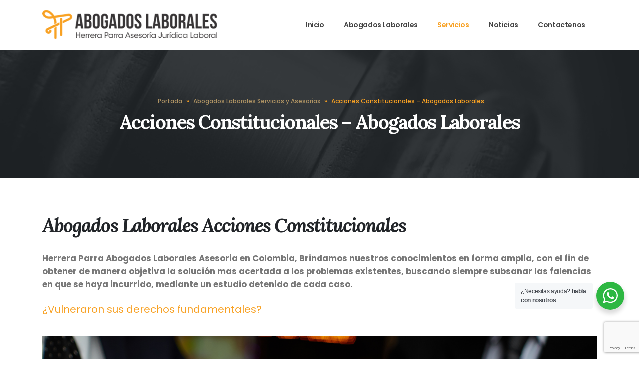

--- FILE ---
content_type: text/html; charset=UTF-8
request_url: https://abogadoslaboralesdh.com/abogados-laborales-servicios-y-asesorias/acciones-constitucionales-abogados-laborales/
body_size: 16842
content:
<!DOCTYPE html>
<html lang="es" prefix="og: http://ogp.me/ns#">
<head>
	<meta http-equiv="X-UA-Compatible" content="IE=edge" />
	<meta http-equiv="Content-Type" content="text/html; charset=UTF-8" />
	<meta name="viewport" content="width=device-width, initial-scale=1, minimum-scale=1" />

	<link rel="profile" href="https://gmpg.org/xfn/11" />
	<link rel="pingback" href="https://abogadoslaboralesdh.com/xmlrpc.php" />
		<link rel="shortcut icon" href="//abogadoslaboralesdh.com/wp-content/uploads/2022/02/Sindicatos-en-Colombia.png" type="image/x-icon" />
		<link rel="apple-touch-icon" href="//abogadoslaboralesdh.com/wp-content/uploads/2022/02/Sindicatos-en-Colombia-1.png" />
		<link rel="apple-touch-icon" sizes="120x120" href="//abogadoslaboralesdh.com/wp-content/uploads/2022/02/Sindicatos-en-Colombia-2.png" />
		<link rel="apple-touch-icon" sizes="76x76" href="//abogadoslaboralesdh.com/wp-content/uploads/2022/02/Sindicatos-en-Colombia-2.png" />
		<link rel="apple-touch-icon" sizes="152x152" href="//abogadoslaboralesdh.com/wp-content/uploads/2022/02/Sindicatos-en-Colombia-2.png" />
	<meta name='robots' content='index, follow, max-image-preview:large, max-snippet:-1, max-video-preview:-1' />
<meta property="og:locale" content="es_ES" />
<meta property="og:type" content="article" />
<meta property="og:title" content="Abogados Laborales Asesoria Acciones Constitucionales" />
<meta property="og:description" content="Abogados Laborales Asesoria Acciones Constitucionales dirigidos a proteger los derechos del trabajador en Bogota Colombia" />
<meta property="og:url" content="https://abogadoslaboralesdh.com/abogados-laborales-servicios-y-asesorias/acciones-constitucionales-abogados-laborales/" />
<meta property="og:site_name" content="Abogados Laborales Abogados Laboralistas Asesoria Juridica Laboral" />

	<!-- This site is optimized with the Yoast SEO Premium plugin v18.8 (Yoast SEO v23.1) - https://yoast.com/wordpress/plugins/seo/ -->
	<title>Abogados Laborales Asesoria Acciones Constitucionales</title>
	<meta name="description" content="Abogados Laborales Asesoria Acciones Constitucionales dirigidos a proteger los derechos del trabajador en Bogota Colombia" />
	<link rel="canonical" href="https://abogadoslaboralesdh.com/abogados-laborales-servicios-y-asesorias/acciones-constitucionales-abogados-laborales/" />
	<meta property="og:locale" content="es_ES" />
	<meta property="og:type" content="article" />
	<meta property="og:title" content="Acciones Constitucionales - Abogados Laborales" />
	<meta property="og:description" content="Abogados Laborales Asesoria Acciones Constitucionales dirigidos a proteger los derechos del trabajador en Bogota Colombia" />
	<meta property="og:url" content="https://abogadoslaboralesdh.com/abogados-laborales-servicios-y-asesorias/acciones-constitucionales-abogados-laborales/" />
	<meta property="og:site_name" content="Abogados Laborales Abogados Laboralistas Asesoria Juridica Laboral" />
	<meta property="article:modified_time" content="2022-07-08T22:34:34+00:00" />
	<meta name="twitter:card" content="summary_large_image" />
	<meta name="twitter:label1" content="Tiempo de lectura" />
	<meta name="twitter:data1" content="2 minutos" />
	<script type="application/ld+json" class="yoast-schema-graph">{"@context":"https://schema.org","@graph":[{"@type":"WebPage","@id":"https://abogadoslaboralesdh.com/abogados-laborales-servicios-y-asesorias/acciones-constitucionales-abogados-laborales/","url":"https://abogadoslaboralesdh.com/abogados-laborales-servicios-y-asesorias/acciones-constitucionales-abogados-laborales/","name":"Abogados Laborales Asesoria Acciones Constitucionales","isPartOf":{"@id":"https://abogadoslaboralesdh.com/#website"},"datePublished":"2020-12-22T06:07:47+00:00","dateModified":"2022-07-08T22:34:34+00:00","description":"Abogados Laborales Asesoria Acciones Constitucionales dirigidos a proteger los derechos del trabajador en Bogota Colombia","breadcrumb":{"@id":"https://abogadoslaboralesdh.com/abogados-laborales-servicios-y-asesorias/acciones-constitucionales-abogados-laborales/#breadcrumb"},"inLanguage":"es","potentialAction":[{"@type":"ReadAction","target":["https://abogadoslaboralesdh.com/abogados-laborales-servicios-y-asesorias/acciones-constitucionales-abogados-laborales/"]}]},{"@type":"BreadcrumbList","@id":"https://abogadoslaboralesdh.com/abogados-laborales-servicios-y-asesorias/acciones-constitucionales-abogados-laborales/#breadcrumb","itemListElement":[{"@type":"ListItem","position":1,"name":"Portada","item":"https://abogadoslaboralesdh.com/"},{"@type":"ListItem","position":2,"name":"Abogados Laborales Servicios y Asesorías","item":"https://abogadoslaboralesdh.com/abogados-laborales-servicios-y-asesorias/"},{"@type":"ListItem","position":3,"name":"Acciones Constitucionales &#8211; Abogados Laborales"}]},{"@type":"WebSite","@id":"https://abogadoslaboralesdh.com/#website","url":"https://abogadoslaboralesdh.com/","name":"Abogados Laborales Abogados Laboralistas Asesoria Juridica Laboral","description":"Abogados Laborales Asesoria Juridica Laboral en Colombia Abogados Laboralistas","publisher":{"@id":"https://abogadoslaboralesdh.com/#organization"},"potentialAction":[{"@type":"SearchAction","target":{"@type":"EntryPoint","urlTemplate":"https://abogadoslaboralesdh.com/?s={search_term_string}"},"query-input":"required name=search_term_string"}],"inLanguage":"es"},{"@type":"Organization","@id":"https://abogadoslaboralesdh.com/#organization","name":"Abogados Laborales Herrera Parra","url":"https://abogadoslaboralesdh.com/","logo":{"@type":"ImageObject","inLanguage":"es","@id":"https://abogadoslaboralesdh.com/#/schema/logo/image/","url":"https://abogadoslaboralesdh.com/wp-content/uploads/2022/04/LOGO-ABAGADOS-LABORALES.png","contentUrl":"https://abogadoslaboralesdh.com/wp-content/uploads/2022/04/LOGO-ABAGADOS-LABORALES.png","width":441,"height":74,"caption":"Abogados Laborales Herrera Parra"},"image":{"@id":"https://abogadoslaboralesdh.com/#/schema/logo/image/"}}]}</script>
	<!-- / Yoast SEO Premium plugin. -->


<link rel='dns-prefetch' href='//www.googletagmanager.com' />
<link rel='dns-prefetch' href='//fonts.googleapis.com' />
<link rel="alternate" type="application/rss+xml" title="Abogados Laborales Abogados Laboralistas Asesoria Juridica Laboral &raquo; Feed" href="https://abogadoslaboralesdh.com/feed/" />
<link rel="alternate" type="application/rss+xml" title="Abogados Laborales Abogados Laboralistas Asesoria Juridica Laboral &raquo; Feed de los comentarios" href="https://abogadoslaboralesdh.com/comments/feed/" />
<link rel="alternate" title="oEmbed (JSON)" type="application/json+oembed" href="https://abogadoslaboralesdh.com/wp-json/oembed/1.0/embed?url=https%3A%2F%2Fabogadoslaboralesdh.com%2Fabogados-laborales-servicios-y-asesorias%2Facciones-constitucionales-abogados-laborales%2F" />
<link rel="alternate" title="oEmbed (XML)" type="text/xml+oembed" href="https://abogadoslaboralesdh.com/wp-json/oembed/1.0/embed?url=https%3A%2F%2Fabogadoslaboralesdh.com%2Fabogados-laborales-servicios-y-asesorias%2Facciones-constitucionales-abogados-laborales%2F&#038;format=xml" />
<style id='wp-img-auto-sizes-contain-inline-css'>
img:is([sizes=auto i],[sizes^="auto," i]){contain-intrinsic-size:3000px 1500px}
/*# sourceURL=wp-img-auto-sizes-contain-inline-css */
</style>

<style id='wp-emoji-styles-inline-css'>

	img.wp-smiley, img.emoji {
		display: inline !important;
		border: none !important;
		box-shadow: none !important;
		height: 1em !important;
		width: 1em !important;
		margin: 0 0.07em !important;
		vertical-align: -0.1em !important;
		background: none !important;
		padding: 0 !important;
	}
/*# sourceURL=wp-emoji-styles-inline-css */
</style>
<link rel='stylesheet' id='wp-block-library-css' href='https://abogadoslaboralesdh.com/wp-includes/css/dist/block-library/style.min.css?ver=6.9' media='all' />
<style id='global-styles-inline-css'>
:root{--wp--preset--aspect-ratio--square: 1;--wp--preset--aspect-ratio--4-3: 4/3;--wp--preset--aspect-ratio--3-4: 3/4;--wp--preset--aspect-ratio--3-2: 3/2;--wp--preset--aspect-ratio--2-3: 2/3;--wp--preset--aspect-ratio--16-9: 16/9;--wp--preset--aspect-ratio--9-16: 9/16;--wp--preset--color--black: #000000;--wp--preset--color--cyan-bluish-gray: #abb8c3;--wp--preset--color--white: #ffffff;--wp--preset--color--pale-pink: #f78da7;--wp--preset--color--vivid-red: #cf2e2e;--wp--preset--color--luminous-vivid-orange: #ff6900;--wp--preset--color--luminous-vivid-amber: #fcb900;--wp--preset--color--light-green-cyan: #7bdcb5;--wp--preset--color--vivid-green-cyan: #00d084;--wp--preset--color--pale-cyan-blue: #8ed1fc;--wp--preset--color--vivid-cyan-blue: #0693e3;--wp--preset--color--vivid-purple: #9b51e0;--wp--preset--color--primary: #f8a123;--wp--preset--color--secondary: #e36159;--wp--preset--color--tertiary: #2baab1;--wp--preset--color--quaternary: #383f48;--wp--preset--color--dark: #212529;--wp--preset--color--light: #ffffff;--wp--preset--gradient--vivid-cyan-blue-to-vivid-purple: linear-gradient(135deg,rgb(6,147,227) 0%,rgb(155,81,224) 100%);--wp--preset--gradient--light-green-cyan-to-vivid-green-cyan: linear-gradient(135deg,rgb(122,220,180) 0%,rgb(0,208,130) 100%);--wp--preset--gradient--luminous-vivid-amber-to-luminous-vivid-orange: linear-gradient(135deg,rgb(252,185,0) 0%,rgb(255,105,0) 100%);--wp--preset--gradient--luminous-vivid-orange-to-vivid-red: linear-gradient(135deg,rgb(255,105,0) 0%,rgb(207,46,46) 100%);--wp--preset--gradient--very-light-gray-to-cyan-bluish-gray: linear-gradient(135deg,rgb(238,238,238) 0%,rgb(169,184,195) 100%);--wp--preset--gradient--cool-to-warm-spectrum: linear-gradient(135deg,rgb(74,234,220) 0%,rgb(151,120,209) 20%,rgb(207,42,186) 40%,rgb(238,44,130) 60%,rgb(251,105,98) 80%,rgb(254,248,76) 100%);--wp--preset--gradient--blush-light-purple: linear-gradient(135deg,rgb(255,206,236) 0%,rgb(152,150,240) 100%);--wp--preset--gradient--blush-bordeaux: linear-gradient(135deg,rgb(254,205,165) 0%,rgb(254,45,45) 50%,rgb(107,0,62) 100%);--wp--preset--gradient--luminous-dusk: linear-gradient(135deg,rgb(255,203,112) 0%,rgb(199,81,192) 50%,rgb(65,88,208) 100%);--wp--preset--gradient--pale-ocean: linear-gradient(135deg,rgb(255,245,203) 0%,rgb(182,227,212) 50%,rgb(51,167,181) 100%);--wp--preset--gradient--electric-grass: linear-gradient(135deg,rgb(202,248,128) 0%,rgb(113,206,126) 100%);--wp--preset--gradient--midnight: linear-gradient(135deg,rgb(2,3,129) 0%,rgb(40,116,252) 100%);--wp--preset--font-size--small: 13px;--wp--preset--font-size--medium: 20px;--wp--preset--font-size--large: 36px;--wp--preset--font-size--x-large: 42px;--wp--preset--spacing--20: 0.44rem;--wp--preset--spacing--30: 0.67rem;--wp--preset--spacing--40: 1rem;--wp--preset--spacing--50: 1.5rem;--wp--preset--spacing--60: 2.25rem;--wp--preset--spacing--70: 3.38rem;--wp--preset--spacing--80: 5.06rem;--wp--preset--shadow--natural: 6px 6px 9px rgba(0, 0, 0, 0.2);--wp--preset--shadow--deep: 12px 12px 50px rgba(0, 0, 0, 0.4);--wp--preset--shadow--sharp: 6px 6px 0px rgba(0, 0, 0, 0.2);--wp--preset--shadow--outlined: 6px 6px 0px -3px rgb(255, 255, 255), 6px 6px rgb(0, 0, 0);--wp--preset--shadow--crisp: 6px 6px 0px rgb(0, 0, 0);}:where(.is-layout-flex){gap: 0.5em;}:where(.is-layout-grid){gap: 0.5em;}body .is-layout-flex{display: flex;}.is-layout-flex{flex-wrap: wrap;align-items: center;}.is-layout-flex > :is(*, div){margin: 0;}body .is-layout-grid{display: grid;}.is-layout-grid > :is(*, div){margin: 0;}:where(.wp-block-columns.is-layout-flex){gap: 2em;}:where(.wp-block-columns.is-layout-grid){gap: 2em;}:where(.wp-block-post-template.is-layout-flex){gap: 1.25em;}:where(.wp-block-post-template.is-layout-grid){gap: 1.25em;}.has-black-color{color: var(--wp--preset--color--black) !important;}.has-cyan-bluish-gray-color{color: var(--wp--preset--color--cyan-bluish-gray) !important;}.has-white-color{color: var(--wp--preset--color--white) !important;}.has-pale-pink-color{color: var(--wp--preset--color--pale-pink) !important;}.has-vivid-red-color{color: var(--wp--preset--color--vivid-red) !important;}.has-luminous-vivid-orange-color{color: var(--wp--preset--color--luminous-vivid-orange) !important;}.has-luminous-vivid-amber-color{color: var(--wp--preset--color--luminous-vivid-amber) !important;}.has-light-green-cyan-color{color: var(--wp--preset--color--light-green-cyan) !important;}.has-vivid-green-cyan-color{color: var(--wp--preset--color--vivid-green-cyan) !important;}.has-pale-cyan-blue-color{color: var(--wp--preset--color--pale-cyan-blue) !important;}.has-vivid-cyan-blue-color{color: var(--wp--preset--color--vivid-cyan-blue) !important;}.has-vivid-purple-color{color: var(--wp--preset--color--vivid-purple) !important;}.has-black-background-color{background-color: var(--wp--preset--color--black) !important;}.has-cyan-bluish-gray-background-color{background-color: var(--wp--preset--color--cyan-bluish-gray) !important;}.has-white-background-color{background-color: var(--wp--preset--color--white) !important;}.has-pale-pink-background-color{background-color: var(--wp--preset--color--pale-pink) !important;}.has-vivid-red-background-color{background-color: var(--wp--preset--color--vivid-red) !important;}.has-luminous-vivid-orange-background-color{background-color: var(--wp--preset--color--luminous-vivid-orange) !important;}.has-luminous-vivid-amber-background-color{background-color: var(--wp--preset--color--luminous-vivid-amber) !important;}.has-light-green-cyan-background-color{background-color: var(--wp--preset--color--light-green-cyan) !important;}.has-vivid-green-cyan-background-color{background-color: var(--wp--preset--color--vivid-green-cyan) !important;}.has-pale-cyan-blue-background-color{background-color: var(--wp--preset--color--pale-cyan-blue) !important;}.has-vivid-cyan-blue-background-color{background-color: var(--wp--preset--color--vivid-cyan-blue) !important;}.has-vivid-purple-background-color{background-color: var(--wp--preset--color--vivid-purple) !important;}.has-black-border-color{border-color: var(--wp--preset--color--black) !important;}.has-cyan-bluish-gray-border-color{border-color: var(--wp--preset--color--cyan-bluish-gray) !important;}.has-white-border-color{border-color: var(--wp--preset--color--white) !important;}.has-pale-pink-border-color{border-color: var(--wp--preset--color--pale-pink) !important;}.has-vivid-red-border-color{border-color: var(--wp--preset--color--vivid-red) !important;}.has-luminous-vivid-orange-border-color{border-color: var(--wp--preset--color--luminous-vivid-orange) !important;}.has-luminous-vivid-amber-border-color{border-color: var(--wp--preset--color--luminous-vivid-amber) !important;}.has-light-green-cyan-border-color{border-color: var(--wp--preset--color--light-green-cyan) !important;}.has-vivid-green-cyan-border-color{border-color: var(--wp--preset--color--vivid-green-cyan) !important;}.has-pale-cyan-blue-border-color{border-color: var(--wp--preset--color--pale-cyan-blue) !important;}.has-vivid-cyan-blue-border-color{border-color: var(--wp--preset--color--vivid-cyan-blue) !important;}.has-vivid-purple-border-color{border-color: var(--wp--preset--color--vivid-purple) !important;}.has-vivid-cyan-blue-to-vivid-purple-gradient-background{background: var(--wp--preset--gradient--vivid-cyan-blue-to-vivid-purple) !important;}.has-light-green-cyan-to-vivid-green-cyan-gradient-background{background: var(--wp--preset--gradient--light-green-cyan-to-vivid-green-cyan) !important;}.has-luminous-vivid-amber-to-luminous-vivid-orange-gradient-background{background: var(--wp--preset--gradient--luminous-vivid-amber-to-luminous-vivid-orange) !important;}.has-luminous-vivid-orange-to-vivid-red-gradient-background{background: var(--wp--preset--gradient--luminous-vivid-orange-to-vivid-red) !important;}.has-very-light-gray-to-cyan-bluish-gray-gradient-background{background: var(--wp--preset--gradient--very-light-gray-to-cyan-bluish-gray) !important;}.has-cool-to-warm-spectrum-gradient-background{background: var(--wp--preset--gradient--cool-to-warm-spectrum) !important;}.has-blush-light-purple-gradient-background{background: var(--wp--preset--gradient--blush-light-purple) !important;}.has-blush-bordeaux-gradient-background{background: var(--wp--preset--gradient--blush-bordeaux) !important;}.has-luminous-dusk-gradient-background{background: var(--wp--preset--gradient--luminous-dusk) !important;}.has-pale-ocean-gradient-background{background: var(--wp--preset--gradient--pale-ocean) !important;}.has-electric-grass-gradient-background{background: var(--wp--preset--gradient--electric-grass) !important;}.has-midnight-gradient-background{background: var(--wp--preset--gradient--midnight) !important;}.has-small-font-size{font-size: var(--wp--preset--font-size--small) !important;}.has-medium-font-size{font-size: var(--wp--preset--font-size--medium) !important;}.has-large-font-size{font-size: var(--wp--preset--font-size--large) !important;}.has-x-large-font-size{font-size: var(--wp--preset--font-size--x-large) !important;}
/*# sourceURL=global-styles-inline-css */
</style>

<style id='classic-theme-styles-inline-css'>
/*! This file is auto-generated */
.wp-block-button__link{color:#fff;background-color:#32373c;border-radius:9999px;box-shadow:none;text-decoration:none;padding:calc(.667em + 2px) calc(1.333em + 2px);font-size:1.125em}.wp-block-file__button{background:#32373c;color:#fff;text-decoration:none}
/*# sourceURL=/wp-includes/css/classic-themes.min.css */
</style>
<link rel='stylesheet' id='nta-css-popup-css' href='https://abogadoslaboralesdh.com/wp-content/plugins/whatsapp-for-wordpress/assets/dist/css/style.css?ver=6.9' media='all' />
<link rel='stylesheet' id='contact-form-7-css' href='https://abogadoslaboralesdh.com/wp-content/plugins/contact-form-7/includes/css/styles.css?ver=5.9.8' media='all' />
<link rel='stylesheet' id='subscribe-forms-css-css' href='https://abogadoslaboralesdh.com/wp-content/plugins/easy-social-share-buttons3/assets/modules/subscribe-forms.min.css?ver=8.3' media='all' />
<link rel='stylesheet' id='easy-social-share-buttons-css' href='https://abogadoslaboralesdh.com/wp-content/plugins/easy-social-share-buttons3/assets/css/easy-social-share-buttons.min.css?ver=8.3' media='all' />
<link rel='stylesheet' id='porto-css-vars-css' href='https://abogadoslaboralesdh.com/wp-content/uploads/porto_styles/theme_css_vars.css?ver=6.4.0' media='all' />
<link rel='stylesheet' id='js_composer_front-css' href='https://abogadoslaboralesdh.com/wp-content/plugins/js_composer/assets/css/js_composer.min.css?ver=6.9.0' media='all' />
<link rel='stylesheet' id='porto-google-fonts-css' href='//fonts.googleapis.com/css?family=Poppins%3A400%2C500%2C600%2C700%7CShadows+Into+Light%3A400%2C700%7CLora%3A400%2C400italic%2C500%2C600%2C700%2C700italic%2C800%7CPlayfair+Display%3A400%2C700%7COpen+Sans%3A400%2C600%2C700&#038;ver=6.9' media='all' />
<link rel='stylesheet' id='bootstrap-css' href='https://abogadoslaboralesdh.com/wp-content/uploads/porto_styles/bootstrap.css?ver=6.4.0' media='all' />
<link rel='stylesheet' id='porto-plugins-css' href='https://abogadoslaboralesdh.com/wp-content/themes/porto/css/plugins.css?ver=6.4.0' media='all' />
<link rel='stylesheet' id='porto-theme-css' href='https://abogadoslaboralesdh.com/wp-content/themes/porto/css/theme.css?ver=6.4.0' media='all' />
<link rel='stylesheet' id='porto-shortcodes-css' href='https://abogadoslaboralesdh.com/wp-content/uploads/porto_styles/shortcodes.css?ver=6.4.0' media='all' />
<link rel='stylesheet' id='porto-theme-wpb-css' href='https://abogadoslaboralesdh.com/wp-content/themes/porto/css/theme_wpb.css?ver=6.4.0' media='all' />
<link rel='stylesheet' id='porto-theme-radius-css' href='https://abogadoslaboralesdh.com/wp-content/themes/porto/css/theme_radius.css?ver=6.4.0' media='all' />
<link rel='stylesheet' id='porto-dynamic-style-css' href='https://abogadoslaboralesdh.com/wp-content/uploads/porto_styles/dynamic_style.css?ver=6.4.0' media='all' />
<link rel='stylesheet' id='porto-style-css' href='https://abogadoslaboralesdh.com/wp-content/themes/porto/style.css?ver=6.4.0' media='all' />
<style id='porto-style-inline-css'>
.side-header-narrow-bar-logo{max-width:350px}@media (min-width:992px){}.page-top .sort-source{position:static;text-align:center;margin-top:5px;border-width:0}.page-top ul.breadcrumb{-webkit-justify-content:center;-ms-flex-pack:center;justify-content:center}.page-top .page-title{font-weight:700}#nav-panel .accordion-menu li.menu-item.active > a{border-radius:4px}.overlay-dark{position:relative}.page-top::before,.overlay-dark::before,.custom-page-header:before{content:'';display:block;background:#212529;opacity:0.9;position:absolute;left:0;top:0;right:0;bottom:0}.page-top .breadcrumbs-wrap{font-size:15.12px;font-weight:500;margin-bottom:5px}.page-top .breadcrumbs-wrap a{color:#ad9263}.page-top ul.breadcrumb>li .delimiter{position:relative;top:-2px;font-size:16px;margin:0}.page-top .page-title{font-size:2.75em;font-family:Lora,sans-serif}.porto-sicon-box a:hover .porto-sicon-title{color:#ad9263}.font-style-normal{font-style:normal !important}.font-style-italic{font-style:italic !important}.top-n1-icon-box i{position:relative;top:-1px}.top-2-icon-box i{position:relative;top:2px}.svg-fill-color-primary *{fill:#ad9263 !important}.svg-stroke-color-primary *{stroke:#ad9263 !important}.custom-box-shadow{box-shadow:0 0 31px -5px rgba(0,0,0,0.14);transition:transform .3s}.owl-carousel .owl-dots .owl-dot span{width:12px;height:12px;border:1px solid #212529;background:transparent}.owl-carousel .owl-nav.disabled+.owl-dots{margin-top:25px}.owl-carousel .owl-dots .owl-dot.active span,.owl-carousel .owl-dots .owl-dot:hover span{background:#212529}@media (min-width:1440px){.ccols-xxl-5 > *{flex:0 0 20%;max-width:20%}}@media (min-width:992px){.main-content.col-lg-9{max-width:66.6667%;flex-basis:66.6667%}.sidebar.col-lg-3{max-width:33.3333%;flex-basis:33.3333%}}.widget{padding:2.2rem 1rem 0;margin-bottom:2.2rem;margin-top:2.2rem}.sidebar .widget .widget-title{font-family:'Lora',sans-serif;font-size:1.5em;text-transform:capitalize;color:#383f48;margin-bottom:15px}.sidebar .widget + .widget{border-top:1px solid rgba(0,0,0,0.06);padding-top:2.2rem;margin-top:2.2rem}.sidebar .searchform .input-group{background:#f7f7f7}.sidebar .searchform input,.sidebar .searchform .btn{background:none;border:none;height:auto;font-size:inherit}.sidebar .searchform .btn{color:#212529}.widget > div > ul li,.widget > ul li{border-top:none;padding:6px 0 6px 15px}.widget > div > ul,.widget > ul{border-bottom:none}.single-post .post-author,.single-post .post-comments{border-top:1px solid rgba(0,0,0,0.06);padding-top:50px}.single-post .post-author a{color:#121416}.single-post .comment-respond .btn{padding:20px 38.4px}.post-author img{border-radius:50%}ul.comments ul.children>li img.avatar,ul.comments>li img.avatar{max-width:48px;border-radius:50%}ul.comments ul.children>li,ul.comments>li{padding-left:70px}ul.comments ul.children>li .img-thumbnail,ul.comments>li .img-thumbnail{margin-left:-70px}ul.comments .comment-arrow{border-width:10px 10px 10px 0;top:13px;left:-10px}ul.comments .comment-block{padding-bottom:30px}ul.comments .comment-block .date{margin-top:0}.comment-by strong{color:#212529}.single-post .post-author > h3,.single-post .post-comments > h4,.single-post .post .comment-respond > h3{font-family:'Lora',sans-serif;font-weight:700;font-size:21px}.single-post .comment-respond{margin-top:0}.single-post .meta-date::after,.single-post .meta-comments::after{content:'|';padding-left:8px;color:#777;opacity:0.3}.single-post .main-content{padding-top:70px}.widget_recent_entries>ul li:before,.widget_recent_comments>ul li:before{content:none}.widget_recent_entries>ul li,.widget_recent_comments>ul li{padding-left:0}.widget>div>ul,.widget>ul{font-size:.9em}.sidebar .recentcomments a{font-size:1.17em;color:#212529;font-weight:700}.widget_recent_entries li{display:flex;flex-direction:column}.widget_recent_entries li span{order:-1;font-size:11px;text-transform:uppercase;line-height:1.4;margin-top:10px}.widget_recent_entries li a{font-size:14px;font-weight:700;color:#212529}.widget_recent_entries .post-date{font-size:.9em}.widget_categories>ul li > ul{margin-left:10px}.single-post .main-content-wrap{margin-bottom:60px}.sidebar-content .widget .widget-title{letter-spacing:-0.05em}.sidebar-content .widget{letter-spacing:0}.sidebar-content #searchform #s{font-size:.8em}.widget_categories > ul li:before{content:""}.widget_categories>ul li > ul{font-size:inherit}.post.post-modern .post-image.single{margin:0 -1.5rem 1.8rem}.post-modern .post-content{display:flex;flex-direction:column}.blog-posts .post-modern{padding:0 1.5rem 1.5rem}.blog-posts .post-modern .post-meta{order:-1;font-size:.9em;margin-bottom:0;color:#777;display:flex;text-transform:uppercase}.post-modern .post-meta .meta-cats{display:none}.post-modern .meta-date,.post-modern .meta-comments{order:-1}.post.post-modern .post-meta > span{font-size:0.7rem;padding-right:10px}.post-modern .post-meta > span::after{margin-left:10px;opacity:.3}.post-modern .post-meta .meta-author:after{content:none}.post-modern .post-meta span.meta-comments::after{content:'|'}.blog-posts .post-modern .entry-title{font-family:Poppins,sans-serif;font-style:normal;font-size:1.3rem;line-height:1.6;letter-spacing:-0.045em;margin-bottom:0.75rem}.post-modern .btn-readmore{position:relative;font-size:1em;letter-spacing:0;text-decoration:none}.post-modern .btn-readmore::after{content:'\e8cc';font-family:porto;margin-left:-5px;color:#ad9263;position:relative;z-index:1;transition:margin .3s}.post-modern .btn-readmore:hover::after{margin-left:0}.post-modern .btn-readmore::before{content:'';background:#fff;z-index:1;width:15px;height:20px;display:inline-block;position:absolute;left:80px;top:0}.post-modern .post-excerpt{margin-bottom:10px}.post-modern{box-shadow:0 0 31px -5px rgba(0,0,0,0.14) !important;border-radius:4px}.post-modern .img-thumbnail img{border-radius:4px 4px 0 0}.pagination>a,.pagination>span{border:1px solid rgba(0,0,0,0.06);color:#ad9263;font-size:16px;font-weight:400;min-width:40px;height:40px}.pagination>a:hover{background:#ad9263;color:#fff;border-color:#ad9263}.pagination .prev:before,.pagination .next:before{line-height:38px}.blog .main-content-wrap{margin-bottom:50px}@media (max-width:575px){.post.post-modern .post-meta > span{padding-right:8px}.post-modern .post-meta > span::after{margin-left:8px}}.portfolio-full .tall,.portfolio-full .portfolio-title .col-lg-1,.portfolio-full .portfolio-title p,.portfolio-full .portfolio-info,.portfolio-full .portfolio-image,.portfolio-full .portfolio-desc,.portfolio-full > .m-t-lg .col-md-5{display:none}.portfolio-full .entry-title{text-align:left}.portfolio-full .col-lg-10,.portfolio-full > .m-t-lg .col-md-7{max-width:100%;flex-basis:100%}.portfolio-full .portfolio-title{margin-bottom:15px}.single-portfolio .main-content-wrap{padding-top:45px}.single-portfolio .post-content > p:last-child{padding-bottom:3rem}.post-type-archive-portfolio .main-content{margin-top:35px}.portfolio-item .thumb-info,.portfolio-item .thumb-info-wrapper,.portfolio-item img{border-radius:0}.portfolio-item .thumb-info{padding-left:35px}.portfolio-item .thumb-info-wrapper{overflow:initial}.portfolio-item .thumb-info-inner{color:#212529;font-family:'Lora',sans-serif;font-weight:500;font-size:23.1px;font-style:italic;margin-bottom:8px}.portfolio-item .thumb-info .thumb-info-title{display:flex;justify-content:center;flex-direction:column;height:150px;background:#fff;padding:10px 32px;box-shadow:0 8px 31px -5px rgba(0,0,0,0.07) !important;margin-left:-32px;bottom:-75px;width:88%}.portfolio-item .thumb-info-type{color:#969696;padding:0;float:none;font-size:14px;letter-spacing:2px;font-weight:400;line-height:26px;margin:0;background:none;order:-1}.portfolio-item,.portfolio-carousel .portfolio-item{margin-bottom:95px}.portfolio-item .thumb-info .thumb-info-title::after{content:'View Details';color:#ad9263;text-transform:uppercase;font-weight:500;font-size:14px;letter-spacing:0}.porto-members .member-row{margin-left:-10px;margin-right:-10px}.porto-members .member{padding-left:10px;padding-right:10px}.porto-recent-members{margin-left:-1px;margin-right:-1px}.porto-members .member-item,.porto-recent-members .member-item{text-align:center;background:#fff}.member-carousel .owl-stage-outer{margin-left:-20px;margin-right:-20px;padding-left:20px;padding-right:20px;padding-bottom:10px;padding-top:10px}.member-carousel .owl-nav.disabled+.owl-dots{margin-top:15px}.member-item .thumb-info .thumb-info-wrapper:after{border-radius:0}.porto-members .member-info-container{display:flex;flex-direction:column}.porto-members .member-item h4,.porto-recent-members .member-item h4{order:-1;font-size:1.5em;text-transform:capitalize;font-weight:600;line-height:1;margin-bottom:5px}.porto-members .member-info-container p,.porto-recent-members .member-info-container p{color:#969696;letter-spacing:2.5px;margin:0 1rem !important}.porto-members .thumb-info-caption-text,.porto-recent-members .thumb-info-caption-text{padding-bottom:10px}.porto-members .view-more,.porto-recent-members .view-more{font-size:14px !important;font-weight:500 !important;color:#b69e74 !important}.porto-members .view-more i,.porto-recent-members .view-more i{transition:margin .3s}.porto-members .member-item p,.porto-recent-members .member-item p{font-size:1em;margin-left:0 !important;margin-right:0 !important}.porto-members .thumb-info-container{display:block;padding:3rem 1.5rem}.porto-members .thumb-info-caption p,.porto-recent-members .thumb-info-caption p{font-size:14px;text-transform:none;margin-top:18px;line-height:1.7}.porto-members .member-item,.porto-recent-members .member-item{box-shadow:0 0 31px -5px rgba(0,0,0,0.14) !important;transition:transform .3s}.porto-members .member-item:hover,.porto-recent-members .member-item:hover{transform:scale(1.03)}.porto-members .member-item:hover .view-more i,.porto-recent-members .member-item:hover .view-more i{margin-left:10px !important}.porto-recent-members .thumb-info > .member-info-container,.porto-recent-members .thumb-info-caption{display:block}.porto-recent-members .thumb-info > .member-info-container{padding:3rem 1.5rem 0}.porto-recent-members .thumb-info-caption{padding:0 1.5rem 3rem}.porto-recent-members .member-item h4,.porto-recent-members .thumb-info-caption h4{margin-top:0 !important}.main-content-wrap{margin-top:40px;margin-bottom:50px}.h-100-image,.h-100-image .wpb_wrapper,.h-100-image .porto-vc-zoom,.h-100-image .vc_single_image-wrapper,.h-100-image img{height:100%}.h-100-image img{object-fit:cover}.porto-info-list-item .porto-info-icon{line-height:1;padding:7px;border:1px solid #e1e1e1;border-radius:50%;margin-right:12px}.porto-info-list-item .porto-info-list-item-desc{margin-bottom:0;letter-spacing:0;font-weight:600;color:#212529}.porto-faqs .faq .toggle{padding-bottom:0}.porto-faqs .faq .toggle label{padding:23px 30px;font-size:15.2px;font-weight:600;color:#212529;line-height:27px;letter-spacing:-0.05em;border-left:none;background:#f4f4f4;border-radius:4px;margin-bottom:0}.porto-faqs .faq{background:#fff;border-radius:4px}.porto-faqs .toggle-content{padding:2rem 1.5rem}.porto-faqs .faq label::before{content:'+';position:absolute;top:50%;right:25px;font-size:inherit;transform:translate3d(0,-50%,0);transform-origin:50% 50%;transition:ease transform 300ms;margin-top:0;border:none}.porto-faqs .toggle.active label::before{transform:translate3d(0,-50%,0) rotate(45deg)}.porto-faqs .faq .toggle.active label{color:#ad9263}.porto-faqs .faq + .faq{margin-top:1rem}
/*# sourceURL=porto-style-inline-css */
</style>
<link rel='stylesheet' id='styles-child-css' href='https://abogadoslaboralesdh.com/wp-content/themes/porto-child/style.css?ver=6.9' media='all' />
<script src="https://abogadoslaboralesdh.com/wp-includes/js/jquery/jquery.min.js?ver=3.7.1" id="jquery-core-js"></script>
<script src="https://abogadoslaboralesdh.com/wp-includes/js/jquery/jquery-migrate.min.js?ver=3.4.1" id="jquery-migrate-js"></script>

<!-- Fragmento de código de la etiqueta de Google (gtag.js) añadida por Site Kit -->

<!-- Fragmento de código de Google Analytics añadido por Site Kit -->
<script src="https://www.googletagmanager.com/gtag/js?id=G-SVDWP6BL7X" id="google_gtagjs-js" async></script>
<script id="google_gtagjs-js-after">
window.dataLayer = window.dataLayer || [];function gtag(){dataLayer.push(arguments);}
gtag("set","linker",{"domains":["abogadoslaboralesdh.com"]});
gtag("js", new Date());
gtag("set", "developer_id.dZTNiMT", true);
gtag("config", "G-SVDWP6BL7X");
//# sourceURL=google_gtagjs-js-after
</script>

<!-- Finalizar fragmento de código de la etiqueta de Google (gtags.js) añadida por Site Kit -->
<link rel="https://api.w.org/" href="https://abogadoslaboralesdh.com/wp-json/" /><link rel="alternate" title="JSON" type="application/json" href="https://abogadoslaboralesdh.com/wp-json/wp/v2/pages/498" /><link rel="EditURI" type="application/rsd+xml" title="RSD" href="https://abogadoslaboralesdh.com/xmlrpc.php?rsd" />
<meta name="generator" content="WordPress 6.9" />
<link rel='shortlink' href='https://abogadoslaboralesdh.com/?p=498' />
<meta name="generator" content="Site Kit by Google 1.131.0" /><style>.recentcomments a{display:inline !important;padding:0 !important;margin:0 !important;}</style><meta name="generator" content="Powered by WPBakery Page Builder - drag and drop page builder for WordPress."/>
<meta name="generator" content="Powered by Slider Revolution 6.5.25 - responsive, Mobile-Friendly Slider Plugin for WordPress with comfortable drag and drop interface." />
<script>function setREVStartSize(e){
			//window.requestAnimationFrame(function() {
				window.RSIW = window.RSIW===undefined ? window.innerWidth : window.RSIW;
				window.RSIH = window.RSIH===undefined ? window.innerHeight : window.RSIH;
				try {
					var pw = document.getElementById(e.c).parentNode.offsetWidth,
						newh;
					pw = pw===0 || isNaN(pw) || (e.l=="fullwidth" || e.layout=="fullwidth") ? window.RSIW : pw;
					e.tabw = e.tabw===undefined ? 0 : parseInt(e.tabw);
					e.thumbw = e.thumbw===undefined ? 0 : parseInt(e.thumbw);
					e.tabh = e.tabh===undefined ? 0 : parseInt(e.tabh);
					e.thumbh = e.thumbh===undefined ? 0 : parseInt(e.thumbh);
					e.tabhide = e.tabhide===undefined ? 0 : parseInt(e.tabhide);
					e.thumbhide = e.thumbhide===undefined ? 0 : parseInt(e.thumbhide);
					e.mh = e.mh===undefined || e.mh=="" || e.mh==="auto" ? 0 : parseInt(e.mh,0);
					if(e.layout==="fullscreen" || e.l==="fullscreen")
						newh = Math.max(e.mh,window.RSIH);
					else{
						e.gw = Array.isArray(e.gw) ? e.gw : [e.gw];
						for (var i in e.rl) if (e.gw[i]===undefined || e.gw[i]===0) e.gw[i] = e.gw[i-1];
						e.gh = e.el===undefined || e.el==="" || (Array.isArray(e.el) && e.el.length==0)? e.gh : e.el;
						e.gh = Array.isArray(e.gh) ? e.gh : [e.gh];
						for (var i in e.rl) if (e.gh[i]===undefined || e.gh[i]===0) e.gh[i] = e.gh[i-1];
											
						var nl = new Array(e.rl.length),
							ix = 0,
							sl;
						e.tabw = e.tabhide>=pw ? 0 : e.tabw;
						e.thumbw = e.thumbhide>=pw ? 0 : e.thumbw;
						e.tabh = e.tabhide>=pw ? 0 : e.tabh;
						e.thumbh = e.thumbhide>=pw ? 0 : e.thumbh;
						for (var i in e.rl) nl[i] = e.rl[i]<window.RSIW ? 0 : e.rl[i];
						sl = nl[0];
						for (var i in nl) if (sl>nl[i] && nl[i]>0) { sl = nl[i]; ix=i;}
						var m = pw>(e.gw[ix]+e.tabw+e.thumbw) ? 1 : (pw-(e.tabw+e.thumbw)) / (e.gw[ix]);
						newh =  (e.gh[ix] * m) + (e.tabh + e.thumbh);
					}
					var el = document.getElementById(e.c);
					if (el!==null && el) el.style.height = newh+"px";
					el = document.getElementById(e.c+"_wrapper");
					if (el!==null && el) {
						el.style.height = newh+"px";
						el.style.display = "block";
					}
				} catch(e){
					console.log("Failure at Presize of Slider:" + e)
				}
			//});
		  };</script>
<noscript><style> .wpb_animate_when_almost_visible { opacity: 1; }</style></noscript><link rel='stylesheet' id='rs-plugin-settings-css' href='https://abogadoslaboralesdh.com/wp-content/plugins/revslider/public/assets/css/rs6.css?ver=6.5.25' media='all' />
<style id='rs-plugin-settings-inline-css'>
#rs-demo-id {}
/*# sourceURL=rs-plugin-settings-inline-css */
</style>
</head>
<body class="wp-singular page-template-default page page-id-498 page-child parent-pageid-13 wp-embed-responsive wp-theme-porto wp-child-theme-porto-child porto-rounded full blog-1 essb-8.3 wpb-js-composer js-comp-ver-6.9.0 vc_responsive">

	<div class="page-wrapper"><!-- page wrapper -->
		
								<!-- header wrapper -->
			<div class="header-wrapper">
								
<header id="header" class="header-corporate header-11">

	
	<div class="header-main">
		<div class="container">
			<div class="header-left">
						<div class="logo">
		<a href="https://abogadoslaboralesdh.com/" title="Abogados Laborales Abogados Laboralistas Asesoria Juridica Laboral - Abogados Laborales Asesoria Juridica Laboral en Colombia Abogados Laboralistas"  rel="home">
		<img class="img-responsive standard-logo retina-logo" width="441" height="74" src="//abogadoslaboralesdh.com/wp-content/uploads/2022/04/LOGO-ABAGADOS-LABORALES.png" alt="Abogados Laborales Abogados Laboralistas Asesoria Juridica Laboral" />	</a>
			</div>
					</div>

			<div class="header-right">
								<div id="main-menu"
								>
				<ul id="menu-main-menu" class="main-menu mega-menu"><li id="nav-menu-item-727" class="menu-item menu-item-type-post_type menu-item-object-page menu-item-home narrow"><a href="https://abogadoslaboralesdh.com/">Inicio</a></li>
<li id="nav-menu-item-726" class="menu-item menu-item-type-post_type menu-item-object-page menu-item-has-children has-sub narrow"><a href="https://abogadoslaboralesdh.com/abogados-laborales-en-colombia/">Abogados Laborales</a>
<div class="popup"><div class="inner" style=""><ul class="sub-menu">
	<li id="nav-menu-item-1137" class="menu-item menu-item-type-post_type menu-item-object-page" data-cols="1"><a href="https://abogadoslaboralesdh.com/abogados-laborales-en-colombia/diana-del-pilar-herrera-parra-abogada-especialista-en-derecho-laboral-y-seguridad-social/">Diana del Pilar Herrera Parra Abogada especialista en Derecho Laboral y Seguridad Social</a></li>
</ul></div></div>
</li>
<li id="nav-menu-item-724" class="menu-item menu-item-type-post_type menu-item-object-page current-page-ancestor current-menu-ancestor current-menu-parent current-page-parent current_page_parent current_page_ancestor menu-item-has-children active has-sub narrow"><a href="https://abogadoslaboralesdh.com/abogados-laborales-servicios-y-asesorias/" class=" current">Servicios</a>
<div class="popup"><div class="inner" style=""><ul class="sub-menu">
	<li id="nav-menu-item-725" class="menu-item menu-item-type-post_type menu-item-object-page" data-cols="1"><a href="https://abogadoslaboralesdh.com/abogados-laborales-servicios-y-asesorias/asesoria-individual-abogados-laborales/">Abogados Laborales Asesoría Juridica al Trabajador</a></li>
	<li id="nav-menu-item-731" class="menu-item menu-item-type-post_type menu-item-object-page" data-cols="1"><a href="https://abogadoslaboralesdh.com/abogados-laborales-servicios-y-asesorias/asesoria-colectiva-abogados-laborales/">Asesoría Colectiva &#8211; Abogados Laborales</a></li>
	<li id="nav-menu-item-730" class="menu-item menu-item-type-post_type menu-item-object-page" data-cols="1"><a href="https://abogadoslaboralesdh.com/abogados-laborales-servicios-y-asesorias/seguridad-social-abogados-laborales/">Abogados Laborales Seguridad Social</a></li>
	<li id="nav-menu-item-729" class="menu-item menu-item-type-post_type menu-item-object-page current-menu-item page_item page-item-498 current_page_item active" data-cols="1"><a href="https://abogadoslaboralesdh.com/abogados-laborales-servicios-y-asesorias/acciones-constitucionales-abogados-laborales/">Acciones Constitucionales – Abogados Laborales</a></li>
	<li id="nav-menu-item-732" class="menu-item menu-item-type-post_type menu-item-object-page" data-cols="1"><a href="https://abogadoslaboralesdh.com/abogados-laborales-servicios-y-asesorias/formacion-legal-abogados-laborales/">Abogados Laborales Formacion Legal</a></li>
	<li id="nav-menu-item-951" class="menu-item menu-item-type-post_type menu-item-object-page" data-cols="1"><a href="https://abogadoslaboralesdh.com/abogados-laborales-servicios-y-asesorias/formacion-laboral-abogados-laborales/">Formación Laboral – Abogados Laborales</a></li>
</ul></div></div>
</li>
<li id="nav-menu-item-723" class="menu-item menu-item-type-post_type menu-item-object-page narrow"><a href="https://abogadoslaboralesdh.com/blog-abogados-laborales/">Noticias</a></li>
<li id="nav-menu-item-722" class="menu-item menu-item-type-post_type menu-item-object-page narrow"><a href="https://abogadoslaboralesdh.com/contactenos-abogados-laborales/">Contactenos</a></li>
</ul>				</div>
				<div class="share-links"></div>
				
				<a aria-label="Mobile Menu" href="#" class="mobile-toggle"><i class="fas fa-bars"></i></a>
			</div>
		</div>
		
<div id="nav-panel">
	<div class="container">
		<div class="mobile-nav-wrap">
		<div class="menu-wrap"><ul id="menu-main-menu-1" class="mobile-menu accordion-menu"><li id="accordion-menu-item-727" class="menu-item menu-item-type-post_type menu-item-object-page menu-item-home"><a href="https://abogadoslaboralesdh.com/">Inicio</a></li>
<li id="accordion-menu-item-726" class="menu-item menu-item-type-post_type menu-item-object-page menu-item-has-children has-sub"><a href="https://abogadoslaboralesdh.com/abogados-laborales-en-colombia/">Abogados Laborales</a>
<span class="arrow"></span><ul class="sub-menu">
	<li id="accordion-menu-item-1137" class="menu-item menu-item-type-post_type menu-item-object-page"><a href="https://abogadoslaboralesdh.com/abogados-laborales-en-colombia/diana-del-pilar-herrera-parra-abogada-especialista-en-derecho-laboral-y-seguridad-social/">Diana del Pilar Herrera Parra Abogada especialista en Derecho Laboral y Seguridad Social</a></li>
</ul>
</li>
<li id="accordion-menu-item-724" class="menu-item menu-item-type-post_type menu-item-object-page current-page-ancestor current-menu-ancestor current-menu-parent current-page-parent current_page_parent current_page_ancestor menu-item-has-children active has-sub"><a href="https://abogadoslaboralesdh.com/abogados-laborales-servicios-y-asesorias/" class=" current ">Servicios</a>
<span class="arrow"></span><ul class="sub-menu">
	<li id="accordion-menu-item-725" class="menu-item menu-item-type-post_type menu-item-object-page"><a href="https://abogadoslaboralesdh.com/abogados-laborales-servicios-y-asesorias/asesoria-individual-abogados-laborales/">Abogados Laborales Asesoría Juridica al Trabajador</a></li>
	<li id="accordion-menu-item-731" class="menu-item menu-item-type-post_type menu-item-object-page"><a href="https://abogadoslaboralesdh.com/abogados-laborales-servicios-y-asesorias/asesoria-colectiva-abogados-laborales/">Asesoría Colectiva &#8211; Abogados Laborales</a></li>
	<li id="accordion-menu-item-730" class="menu-item menu-item-type-post_type menu-item-object-page"><a href="https://abogadoslaboralesdh.com/abogados-laborales-servicios-y-asesorias/seguridad-social-abogados-laborales/">Abogados Laborales Seguridad Social</a></li>
	<li id="accordion-menu-item-729" class="menu-item menu-item-type-post_type menu-item-object-page current-menu-item page_item page-item-498 current_page_item active"><a href="https://abogadoslaboralesdh.com/abogados-laborales-servicios-y-asesorias/acciones-constitucionales-abogados-laborales/">Acciones Constitucionales – Abogados Laborales</a></li>
	<li id="accordion-menu-item-732" class="menu-item menu-item-type-post_type menu-item-object-page"><a href="https://abogadoslaboralesdh.com/abogados-laborales-servicios-y-asesorias/formacion-legal-abogados-laborales/">Abogados Laborales Formacion Legal</a></li>
	<li id="accordion-menu-item-951" class="menu-item menu-item-type-post_type menu-item-object-page"><a href="https://abogadoslaboralesdh.com/abogados-laborales-servicios-y-asesorias/formacion-laboral-abogados-laborales/">Formación Laboral – Abogados Laborales</a></li>
</ul>
</li>
<li id="accordion-menu-item-723" class="menu-item menu-item-type-post_type menu-item-object-page"><a href="https://abogadoslaboralesdh.com/blog-abogados-laborales/">Noticias</a></li>
<li id="accordion-menu-item-722" class="menu-item menu-item-type-post_type menu-item-object-page"><a href="https://abogadoslaboralesdh.com/contactenos-abogados-laborales/">Contactenos</a></li>
</ul></div>		</div>
	</div>
</div>
	</div>
</header>

							</div>
			<!-- end header wrapper -->
		
		
				<section class="page-top page-header-7">
		<div class="container">
	<div class="row">
		<div class="col-lg-12">
							<div class="breadcrumbs-wrap text-center">
					<span class="yoast-breadcrumbs"><span><a href="https://abogadoslaboralesdh.com/">Portada</a></span> » <span><a href="https://abogadoslaboralesdh.com/abogados-laborales-servicios-y-asesorias/">Abogados Laborales Servicios y Asesorías</a></span> » <span class="breadcrumb_last" aria-current="page">Acciones Constitucionales &#8211; Abogados Laborales</span></span>				</div>
						<div class="text-center">
				<h1 class="page-title">Acciones Constitucionales &#8211; Abogados Laborales</h1>
							</div>
					</div>
	</div>
</div>
	</section>
	
		<div id="main" class="column1 boxed"><!-- main -->

			<div class="container">
			<div class="row main-content-wrap">

			<!-- main content -->
			<div class="main-content col-lg-12">

			
	<div id="content" role="main">
				
			<article class="post-498 page type-page status-publish hentry">
				
				<h2 class="entry-title" style="display: none;">Acciones Constitucionales &#8211; Abogados Laborales</h2><span class="vcard" style="display: none;"><span class="fn"><a href="https://abogadoslaboralesdh.com/author/adminsindihepa/" title="Entradas de AdminSindiHepa" rel="author">AdminSindiHepa</a></span></span><span class="updated" style="display:none">2022-07-08T22:34:34+00:00</span>
				<div class="page-content">
					<div class="vc_row wpb_row row top-row" data-appear-animation="fadeInUp" data-appear-animation-delay="200"><div class="vc_column_container col-md-12"><div class="wpb_wrapper vc_column-inner"><h2 style="font-size: 2.75em;line-height: 42px;font-weight:700" class="vc_custom_heading pb-2 mb-4 align-left text-capitalize">Abogados Laborales Acciones Constitucionales</h2><p style="font-size: 1.2em;font-weight:700" class="vc_custom_heading mb-4 align-left">Herrera Parra Abogados Laborales Asesoria en Colombia, Brindamos nuestros conocimientos en forma amplia, con el fin de obtener de manera objetiva la solución mas acertada a los problemas existentes, buscando siempre subsanar las falencias en que se haya incurrido, mediante un estudio detenido de cada caso.</p><p style="font-size: 20px;color: #f8a123" class="vc_custom_heading pb-3 mb-4 align-left">¿Vulneraron sus derechos fundamentales?</p><div class="vc_row wpb_row vc_inner row pb-3 mb-4 vc_row-o-equal-height vc_row-flex"><div class="mb-4 mb-lg-0 vc_column_container col-md-12"><div class="wpb_wrapper vc_column-inner">
	<div class="wpb_single_image wpb_content_element vc_align_left   mb-0">
		<div class="wpb_wrapper">
			
			<a class="porto-vc-zoom porto-vc-zoom-hover-icon" data-gallery="true" data-title="" href="https://abogadoslaboralesdh.com/wp-content/uploads/2022/02/Sindicatos-en-colombia-contratos-1024x683.jpg" target="_self"><div class="vc_single_image-wrapper   vc_box_border_grey"><img fetchpriority="high" decoding="async" width="1440" height="960" src="https://abogadoslaboralesdh.com/wp-content/uploads/2022/02/Sindicatos-en-colombia-contratos.jpg" class="vc_single_image-img attachment-full" alt="Abogados Laborales Bogota Colombia" title="Abogados Laborales Herrera Parra" srcset="https://abogadoslaboralesdh.com/wp-content/uploads/2022/02/Sindicatos-en-colombia-contratos.jpg 1440w, https://abogadoslaboralesdh.com/wp-content/uploads/2022/02/Sindicatos-en-colombia-contratos-1024x683.jpg 1024w, https://abogadoslaboralesdh.com/wp-content/uploads/2022/02/Sindicatos-en-colombia-contratos-768x512.jpg 768w, https://abogadoslaboralesdh.com/wp-content/uploads/2022/02/Sindicatos-en-colombia-contratos-640x427.jpg 640w, https://abogadoslaboralesdh.com/wp-content/uploads/2022/02/Sindicatos-en-colombia-contratos-400x267.jpg 400w, https://abogadoslaboralesdh.com/wp-content/uploads/2022/02/Sindicatos-en-colombia-contratos-367x245.jpg 367w" sizes="(max-width: 1440px) 100vw, 1440px" /></div></a>
		</div>
	</div>
</div></div></div><p  class="vc_custom_heading mb-0 align-left">Abogados Laborales Asesoria Trabajamos arduamente para proteger en forma efectiva e inmediata los derechos fundamentales, en el casos de observar su vulneración o amenaza por la acción o la omisión de cualquier autoridad pública; entre los derechos a proteger encontramos el derecho a la VIDA DIGNA, A LA A LA SALUD, AL SALARIO MÍNIMO VITAL Y MÓVIL , A LA ESTABILIDAD LABORAL REFORZADA, EL DE ASOCIACIÓN SINDICAL, A LA IGUALDAD, AL TRABAJO, tomando como soporte legal los Derechos Fundamentales consagrados en la Constitución Política de Colombia y en los Tratados Internacionales que versan sobre Derechos Humanos.</p><div class="vc_empty_space"   style="height: 32px"><span class="vc_empty_space_inner"></span></div><div class="porto-faqs porto-faqs92a979ab60375678e97d092087fa8cb4 wpb_content_element  pb-2 mb-4">
	<div class="page-faqs clearfix ">

		
		<div class="faq-row">
			
<div class="faq post-288 type-faq status-publish hentry">
	<section class="toggle">
		<label>1- Que es el sindicalismo en Colombia  ?</label>
		<div class="toggle-content">
		<h3 class="entry-title" style="display: none;">1- Que es el sindicalismo en Colombia  ?</h3><span class="vcard" style="display: none;"><span class="fn"><a href="https://abogadoslaboralesdh.com/author/adminsindihepa/" title="Entradas de AdminSindiHepa" rel="author">AdminSindiHepa</a></span></span><span class="updated" style="display:none">2022-07-09T03:45:15+00:00</span>El sindicalismo es producto de la Revolución industrial; y puede ser definido como una asociación o agrupación formada para la defensa de los intereses económicos y laborales de un grupo de trabajadores asalariados.		</div>
	</section>
</div>

<div class="faq post-295 type-faq status-publish hentry">
	<section class="toggle">
		<label>2- Cuales son los problemas del sindicalismo en Colombia ?</label>
		<div class="toggle-content">
		<h3 class="entry-title" style="display: none;">2- Cuales son los problemas del sindicalismo en Colombia ?</h3><span class="vcard" style="display: none;"><span class="fn"><a href="https://abogadoslaboralesdh.com/author/adminsindihepa/" title="Entradas de AdminSindiHepa" rel="author">AdminSindiHepa</a></span></span><span class="updated" style="display:none">2022-07-09T03:46:27+00:00</span>Según datos de la Escuela Nacional Sindical, Colombia es el país más peligroso del mundo para ejercer la actividad sindical, debido a la violación de derechos humanos y del derecho a la vida, llegando a cerca de 12500 casos de violaciones de derechos (torturas, persecución, asesinatos) entre 1986 y 2011.		</div>
	</section>
</div>

<div class="faq post-296 type-faq status-publish hentry">
	<section class="toggle">
		<label>3- Como funciona el sindicalismo en Colombia ?</label>
		<div class="toggle-content">
		<h3 class="entry-title" style="display: none;">3- Como funciona el sindicalismo en Colombia ?</h3><span class="vcard" style="display: none;"><span class="fn"><a href="https://abogadoslaboralesdh.com/author/adminsindihepa/" title="Entradas de AdminSindiHepa" rel="author">AdminSindiHepa</a></span></span><span class="updated" style="display:none">2022-07-09T03:47:52+00:00</span>La negociación colectiva es la actividad principal y de mayor incidencia que realiza un sindicato. Ella hace parte del diálogo social que promueve la OIT como uno de los mecanismos más eficientes que han diseñado las sociedades para hacer realidad y fortalecer la democracia.		</div>
	</section>
</div>

<div class="faq post-298 type-faq status-publish hentry">
	<section class="toggle">
		<label>4- Cual es el objetivo de los sindicatos  ?</label>
		<div class="toggle-content">
		<h3 class="entry-title" style="display: none;">4- Cual es el objetivo de los sindicatos  ?</h3><span class="vcard" style="display: none;"><span class="fn"><a href="https://abogadoslaboralesdh.com/author/adminsindihepa/" title="Entradas de AdminSindiHepa" rel="author">AdminSindiHepa</a></span></span><span class="updated" style="display:none">2022-07-09T03:48:42+00:00</span>Los sindicatos tienen como finalidad defender los intereses de los trabajadores a quienes representa, facilitar la asistencia, así como prestar servicios, lograr mejoras y progresos en la vida del trabajador.		</div>
	</section>
</div>
		</div>

		
	</div>

	
	</div></div></div></div>
				</div>
			</article>
					
	</div>

		

</div><!-- end main content -->



	</div>
	</div>


		
			
			</div><!-- end main -->

			
			<div class="footer-wrapper">

																							
						<div id="footer" class="footer footer-1"
>
	
	<div class="footer-bottom">
	<div class="container">
				<div class="footer-left">
						<span class="footer-copyright">Abogados Laborales Copyright 2021. All Rights Reserved.</span>		</div>
		
		
			</div>
</div>
</div>
										
				
			</div>
					
		
	</div><!-- end wrapper -->
	

		<script>
			window.RS_MODULES = window.RS_MODULES || {};
			window.RS_MODULES.modules = window.RS_MODULES.modules || {};
			window.RS_MODULES.waiting = window.RS_MODULES.waiting || [];
			window.RS_MODULES.defered = true;
			window.RS_MODULES.moduleWaiting = window.RS_MODULES.moduleWaiting || {};
			window.RS_MODULES.type = 'compiled';
		</script>
		<script type="speculationrules">
{"prefetch":[{"source":"document","where":{"and":[{"href_matches":"/*"},{"not":{"href_matches":["/wp-*.php","/wp-admin/*","/wp-content/uploads/*","/wp-content/*","/wp-content/plugins/*","/wp-content/themes/porto-child/*","/wp-content/themes/porto/*","/*\\?(.+)"]}},{"not":{"selector_matches":"a[rel~=\"nofollow\"]"}},{"not":{"selector_matches":".no-prefetch, .no-prefetch a"}}]},"eagerness":"conservative"}]}
</script>
<div id="wa"></div><script type="text/html" id="wpb-modifications"></script><script src="https://abogadoslaboralesdh.com/wp-includes/js/dist/hooks.min.js?ver=dd5603f07f9220ed27f1" id="wp-hooks-js"></script>
<script src="https://abogadoslaboralesdh.com/wp-includes/js/dist/i18n.min.js?ver=c26c3dc7bed366793375" id="wp-i18n-js"></script>
<script id="wp-i18n-js-after">
wp.i18n.setLocaleData( { 'text direction\u0004ltr': [ 'ltr' ] } );
//# sourceURL=wp-i18n-js-after
</script>
<script src="https://abogadoslaboralesdh.com/wp-content/plugins/contact-form-7/includes/swv/js/index.js?ver=5.9.8" id="swv-js"></script>
<script id="contact-form-7-js-extra">
var wpcf7 = {"api":{"root":"https://abogadoslaboralesdh.com/wp-json/","namespace":"contact-form-7/v1"},"cached":"1"};
//# sourceURL=contact-form-7-js-extra
</script>
<script id="contact-form-7-js-translations">
( function( domain, translations ) {
	var localeData = translations.locale_data[ domain ] || translations.locale_data.messages;
	localeData[""].domain = domain;
	wp.i18n.setLocaleData( localeData, domain );
} )( "contact-form-7", {"translation-revision-date":"2024-07-17 09:00:42+0000","generator":"GlotPress\/4.0.1","domain":"messages","locale_data":{"messages":{"":{"domain":"messages","plural-forms":"nplurals=2; plural=n != 1;","lang":"es"},"This contact form is placed in the wrong place.":["Este formulario de contacto est\u00e1 situado en el lugar incorrecto."],"Error:":["Error:"]}},"comment":{"reference":"includes\/js\/index.js"}} );
//# sourceURL=contact-form-7-js-translations
</script>
<script src="https://abogadoslaboralesdh.com/wp-content/plugins/contact-form-7/includes/js/index.js?ver=5.9.8" id="contact-form-7-js"></script>
<script src="https://abogadoslaboralesdh.com/wp-content/plugins/revslider/public/assets/js/rbtools.min.js?ver=6.5.18" defer async id="tp-tools-js"></script>
<script src="https://abogadoslaboralesdh.com/wp-content/plugins/revslider/public/assets/js/rs6.min.js?ver=6.5.25" defer async id="revmin-js"></script>
<script src="https://abogadoslaboralesdh.com/wp-content/plugins/whatsapp-for-wordpress/assets/dist/js/njt-whatsapp.js?ver=3.1.8" id="nta-wa-libs-js"></script>
<script id="nta-js-global-js-extra">
var njt_wa_global = {"ajax_url":"https://abogadoslaboralesdh.com/wp-admin/admin-ajax.php","nonce":"fdd66232c3","defaultAvatarSVG":"\u003Csvg width=\"48px\" height=\"48px\" class=\"nta-whatsapp-default-avatar\" version=\"1.1\" id=\"Layer_1\" xmlns=\"http://www.w3.org/2000/svg\" xmlns:xlink=\"http://www.w3.org/1999/xlink\" x=\"0px\" y=\"0px\"\n            viewBox=\"0 0 512 512\" style=\"enable-background:new 0 0 512 512;\" xml:space=\"preserve\"\u003E\n            \u003Cpath style=\"fill:#EDEDED;\" d=\"M0,512l35.31-128C12.359,344.276,0,300.138,0,254.234C0,114.759,114.759,0,255.117,0\n            S512,114.759,512,254.234S395.476,512,255.117,512c-44.138,0-86.51-14.124-124.469-35.31L0,512z\"/\u003E\n            \u003Cpath style=\"fill:#55CD6C;\" d=\"M137.71,430.786l7.945,4.414c32.662,20.303,70.621,32.662,110.345,32.662\n            c115.641,0,211.862-96.221,211.862-213.628S371.641,44.138,255.117,44.138S44.138,137.71,44.138,254.234\n            c0,40.607,11.476,80.331,32.662,113.876l5.297,7.945l-20.303,74.152L137.71,430.786z\"/\u003E\n            \u003Cpath style=\"fill:#FEFEFE;\" d=\"M187.145,135.945l-16.772-0.883c-5.297,0-10.593,1.766-14.124,5.297\n            c-7.945,7.062-21.186,20.303-24.717,37.959c-6.179,26.483,3.531,58.262,26.483,90.041s67.09,82.979,144.772,105.048\n            c24.717,7.062,44.138,2.648,60.028-7.062c12.359-7.945,20.303-20.303,22.952-33.545l2.648-12.359\n            c0.883-3.531-0.883-7.945-4.414-9.71l-55.614-25.6c-3.531-1.766-7.945-0.883-10.593,2.648l-22.069,28.248\n            c-1.766,1.766-4.414,2.648-7.062,1.766c-15.007-5.297-65.324-26.483-92.69-79.448c-0.883-2.648-0.883-5.297,0.883-7.062\n            l21.186-23.834c1.766-2.648,2.648-6.179,1.766-8.828l-25.6-57.379C193.324,138.593,190.676,135.945,187.145,135.945\"/\u003E\n        \u003C/svg\u003E","defaultAvatarUrl":"https://abogadoslaboralesdh.com/wp-content/plugins/whatsapp-for-wordpress/assets/img/whatsapp_logo.svg","timezone":"+00:00","i18n":{"online":"Online","offline":"Offline"},"urlSettings":{"onDesktop":"api","onMobile":"api","openInNewTab":"ON"}};
//# sourceURL=nta-js-global-js-extra
</script>
<script src="https://abogadoslaboralesdh.com/wp-content/plugins/whatsapp-for-wordpress/assets/js/whatsapp-button.js?ver=3.1.8" id="nta-js-global-js"></script>
<script id="porto-live-search-js-extra">
var porto_live_search = {"nonce":"3865b60e92"};
//# sourceURL=porto-live-search-js-extra
</script>
<script src="https://abogadoslaboralesdh.com/wp-content/themes/porto/inc/lib/live-search/live-search.min.js?ver=6.4.0" id="porto-live-search-js"></script>
<script src="https://abogadoslaboralesdh.com/wp-content/plugins/easy-social-share-buttons3/assets/modules/pinterest-pro.min.js?ver=8.3" id="pinterest-pro-js-js"></script>
<script src="https://abogadoslaboralesdh.com/wp-content/plugins/easy-social-share-buttons3/assets/modules/subscribe-forms.min.js?ver=8.3" id="subscribe-forms-js-js"></script>
<script src="https://abogadoslaboralesdh.com/wp-content/plugins/easy-social-share-buttons3/assets/js/essb-core.min.js?ver=8.3" id="easy-social-share-buttons-core-js"></script>
<script id="easy-social-share-buttons-core-js-after">
var essb_settings = {"ajax_url":"https:\/\/abogadoslaboralesdh.com\/wp-admin\/admin-ajax.php","essb3_nonce":"d6821fc617","essb3_plugin_url":"https:\/\/abogadoslaboralesdh.com\/wp-content\/plugins\/easy-social-share-buttons3","essb3_stats":false,"essb3_ga":false,"essb3_ga_ntg":false,"blog_url":"https:\/\/abogadoslaboralesdh.com\/","post_id":"498"};
//# sourceURL=easy-social-share-buttons-core-js-after
</script>
<script src="https://www.google.com/recaptcha/api.js?render=6LcY0oYbAAAAAKcp_Wsc3rY3Ml90EgACY-eqNFn2&amp;ver=3.0" id="google-recaptcha-js"></script>
<script src="https://abogadoslaboralesdh.com/wp-includes/js/dist/vendor/wp-polyfill.min.js?ver=3.15.0" id="wp-polyfill-js"></script>
<script id="wpcf7-recaptcha-js-extra">
var wpcf7_recaptcha = {"sitekey":"6LcY0oYbAAAAAKcp_Wsc3rY3Ml90EgACY-eqNFn2","actions":{"homepage":"homepage","contactform":"contactform"}};
//# sourceURL=wpcf7-recaptcha-js-extra
</script>
<script src="https://abogadoslaboralesdh.com/wp-content/plugins/contact-form-7/modules/recaptcha/index.js?ver=5.9.8" id="wpcf7-recaptcha-js"></script>
<script id="wpb_composer_front_js-js-extra">
var vcData = {"currentTheme":{"slug":"porto"}};
//# sourceURL=wpb_composer_front_js-js-extra
</script>
<script src="https://abogadoslaboralesdh.com/wp-content/plugins/js_composer/assets/js/dist/js_composer_front.min.js?ver=6.9.0" id="wpb_composer_front_js-js"></script>
<script src="https://abogadoslaboralesdh.com/wp-content/themes/porto/js/bootstrap.js?ver=5.0.1" id="bootstrap-js"></script>
<script src="https://abogadoslaboralesdh.com/wp-content/themes/porto/js/libs/jquery.cookie.min.js?ver=1.4.1" id="jquery-cookie-js"></script>
<script src="https://abogadoslaboralesdh.com/wp-content/themes/porto/js/libs/owl.carousel.min.js?ver=2.3.4" id="owl.carousel-js"></script>
<script src="https://abogadoslaboralesdh.com/wp-includes/js/imagesloaded.min.js?ver=5.0.0" id="imagesloaded-js"></script>
<script async="async" src="https://abogadoslaboralesdh.com/wp-content/themes/porto/js/libs/jquery.magnific-popup.min.js?ver=1.1.0" id="jquery-magnific-popup-js"></script>
<script id="porto-theme-js-extra">
var js_porto_vars = {"rtl":"","theme_url":"https://abogadoslaboralesdh.com/wp-content/themes/porto-child","ajax_url":"https://abogadoslaboralesdh.com/wp-admin/admin-ajax.php","change_logo":"1","container_width":"1140","grid_gutter_width":"30","show_sticky_header":"1","show_sticky_header_tablet":"1","show_sticky_header_mobile":"1","ajax_loader_url":"//abogadoslaboralesdh.com/wp-content/themes/porto/images/ajax-loader@2x.gif","category_ajax":"","compare_popup":"","compare_popup_title":"","prdctfltr_ajax":"","slider_loop":"1","slider_autoplay":"1","slider_autoheight":"","slider_speed":"5000","slider_nav":"","slider_nav_hover":"1","slider_margin":"","slider_dots":"1","slider_animatein":"","slider_animateout":"","product_thumbs_count":"4","product_zoom":"1","product_zoom_mobile":"1","product_image_popup":"1","zoom_type":"inner","zoom_scroll":"1","zoom_lens_size":"200","zoom_lens_shape":"square","zoom_contain_lens":"1","zoom_lens_border":"1","zoom_border_color":"#888888","zoom_border":"0","screen_lg":"1170","mfp_counter":"%curr% of %total%","mfp_img_error":"\u003Ca href=\"%url%\"\u003EThe image\u003C/a\u003E could not be loaded.","mfp_ajax_error":"\u003Ca href=\"%url%\"\u003EThe content\u003C/a\u003E could not be loaded.","popup_close":"Close","popup_prev":"Previous","popup_next":"Next","request_error":"The requested content cannot be loaded.\u003Cbr/\u003EPlease try again later.","loader_text":"Loading...","submenu_back":"Back","porto_nonce":"fb3d849f5a","use_skeleton_screen":["blog"],"user_edit_pages":""};
//# sourceURL=porto-theme-js-extra
</script>
<script src="https://abogadoslaboralesdh.com/wp-content/themes/porto/js/theme.js?ver=6.4.0" id="porto-theme-js"></script>
<script async="async" src="https://abogadoslaboralesdh.com/wp-content/themes/porto/js/theme-async.js?ver=6.4.0" id="porto-theme-async-js"></script>
<script id="nta-js-popup-js-extra">
var njt_wa = {"gdprStatus":"","accounts":[{"accountId":1067,"accountName":"Diana Herrera Abogada Laboral","avatar":"","number":"573175134519","title":"Diana Herrera Abogada Laboral","predefinedText":"","willBeBackText":"I will be back in [njwa_time_work]","dayOffsText":"I will be back soon","isAlwaysAvailable":"ON","daysOfWeekWorking":{"sunday":{"isWorkingOnDay":"OFF","workHours":[{"startTime":"08:00","endTime":"17:30"}]},"monday":{"isWorkingOnDay":"OFF","workHours":[{"startTime":"08:00","endTime":"17:30"}]},"tuesday":{"isWorkingOnDay":"OFF","workHours":[{"startTime":"08:00","endTime":"17:30"}]},"wednesday":{"isWorkingOnDay":"OFF","workHours":[{"startTime":"08:00","endTime":"17:30"}]},"thursday":{"isWorkingOnDay":"OFF","workHours":[{"startTime":"08:00","endTime":"17:30"}]},"friday":{"isWorkingOnDay":"OFF","workHours":[{"startTime":"08:00","endTime":"17:30"}]},"saturday":{"isWorkingOnDay":"OFF","workHours":[{"startTime":"08:00","endTime":"17:30"}]}}}],"options":{"display":{"displayCondition":"includePages","includePages":["2","11","13","15","26","28","440","500","499","498","497","947"],"excludePages":[],"showOnDesktop":"ON","showOnMobile":"ON","time_symbols":"h:m"},"styles":{"title":"Iniciar una conversaci\u00f3n","responseText":"","description":"","backgroundColor":"#2db742","textColor":"#fff","scrollHeight":"500","isShowScroll":"OFF","isShowResponseText":"OFF","isShowPoweredBy":"OFF","btnLabel":"\u00bfNecesitas ayuda? \u003Cstrong\u003Ehabla con nosotros\u003C/strong\u003E","btnLabelWidth":"156","btnPosition":"right","btnLeftDistance":"30","btnRightDistance":"30","btnBottomDistance":"99","isShowBtnLabel":"ON","isShowGDPR":"OFF","gdprContent":"Please accept our \u003Ca href=\"https://ninjateam.org/privacy-policy/\"\u003Eprivacy policy\u003C/a\u003E first to start a conversation."},"analytics":{"enabledGoogle":"OFF","enabledFacebook":"OFF","enabledGoogleGA4":"OFF"}}};
//# sourceURL=nta-js-popup-js-extra
</script>
<script src="https://abogadoslaboralesdh.com/wp-content/plugins/whatsapp-for-wordpress/assets/js/whatsapp-popup.js?ver=6.9" id="nta-js-popup-js"></script>
<script id="wp-emoji-settings" type="application/json">
{"baseUrl":"https://s.w.org/images/core/emoji/17.0.2/72x72/","ext":".png","svgUrl":"https://s.w.org/images/core/emoji/17.0.2/svg/","svgExt":".svg","source":{"concatemoji":"https://abogadoslaboralesdh.com/wp-includes/js/wp-emoji-release.min.js?ver=6.9"}}
</script>
<script type="module">
/*! This file is auto-generated */
const a=JSON.parse(document.getElementById("wp-emoji-settings").textContent),o=(window._wpemojiSettings=a,"wpEmojiSettingsSupports"),s=["flag","emoji"];function i(e){try{var t={supportTests:e,timestamp:(new Date).valueOf()};sessionStorage.setItem(o,JSON.stringify(t))}catch(e){}}function c(e,t,n){e.clearRect(0,0,e.canvas.width,e.canvas.height),e.fillText(t,0,0);t=new Uint32Array(e.getImageData(0,0,e.canvas.width,e.canvas.height).data);e.clearRect(0,0,e.canvas.width,e.canvas.height),e.fillText(n,0,0);const a=new Uint32Array(e.getImageData(0,0,e.canvas.width,e.canvas.height).data);return t.every((e,t)=>e===a[t])}function p(e,t){e.clearRect(0,0,e.canvas.width,e.canvas.height),e.fillText(t,0,0);var n=e.getImageData(16,16,1,1);for(let e=0;e<n.data.length;e++)if(0!==n.data[e])return!1;return!0}function u(e,t,n,a){switch(t){case"flag":return n(e,"\ud83c\udff3\ufe0f\u200d\u26a7\ufe0f","\ud83c\udff3\ufe0f\u200b\u26a7\ufe0f")?!1:!n(e,"\ud83c\udde8\ud83c\uddf6","\ud83c\udde8\u200b\ud83c\uddf6")&&!n(e,"\ud83c\udff4\udb40\udc67\udb40\udc62\udb40\udc65\udb40\udc6e\udb40\udc67\udb40\udc7f","\ud83c\udff4\u200b\udb40\udc67\u200b\udb40\udc62\u200b\udb40\udc65\u200b\udb40\udc6e\u200b\udb40\udc67\u200b\udb40\udc7f");case"emoji":return!a(e,"\ud83e\u1fac8")}return!1}function f(e,t,n,a){let r;const o=(r="undefined"!=typeof WorkerGlobalScope&&self instanceof WorkerGlobalScope?new OffscreenCanvas(300,150):document.createElement("canvas")).getContext("2d",{willReadFrequently:!0}),s=(o.textBaseline="top",o.font="600 32px Arial",{});return e.forEach(e=>{s[e]=t(o,e,n,a)}),s}function r(e){var t=document.createElement("script");t.src=e,t.defer=!0,document.head.appendChild(t)}a.supports={everything:!0,everythingExceptFlag:!0},new Promise(t=>{let n=function(){try{var e=JSON.parse(sessionStorage.getItem(o));if("object"==typeof e&&"number"==typeof e.timestamp&&(new Date).valueOf()<e.timestamp+604800&&"object"==typeof e.supportTests)return e.supportTests}catch(e){}return null}();if(!n){if("undefined"!=typeof Worker&&"undefined"!=typeof OffscreenCanvas&&"undefined"!=typeof URL&&URL.createObjectURL&&"undefined"!=typeof Blob)try{var e="postMessage("+f.toString()+"("+[JSON.stringify(s),u.toString(),c.toString(),p.toString()].join(",")+"));",a=new Blob([e],{type:"text/javascript"});const r=new Worker(URL.createObjectURL(a),{name:"wpTestEmojiSupports"});return void(r.onmessage=e=>{i(n=e.data),r.terminate(),t(n)})}catch(e){}i(n=f(s,u,c,p))}t(n)}).then(e=>{for(const n in e)a.supports[n]=e[n],a.supports.everything=a.supports.everything&&a.supports[n],"flag"!==n&&(a.supports.everythingExceptFlag=a.supports.everythingExceptFlag&&a.supports[n]);var t;a.supports.everythingExceptFlag=a.supports.everythingExceptFlag&&!a.supports.flag,a.supports.everything||((t=a.source||{}).concatemoji?r(t.concatemoji):t.wpemoji&&t.twemoji&&(r(t.twemoji),r(t.wpemoji)))});
//# sourceURL=https://abogadoslaboralesdh.com/wp-includes/js/wp-emoji-loader.min.js
</script>
<script type="text/javascript"></script></body>
</html>

<!-- Page supported by LiteSpeed Cache 7.7 on 2026-01-19 02:11:26 -->

--- FILE ---
content_type: text/html; charset=utf-8
request_url: https://www.google.com/recaptcha/api2/anchor?ar=1&k=6LcY0oYbAAAAAKcp_Wsc3rY3Ml90EgACY-eqNFn2&co=aHR0cHM6Ly9hYm9nYWRvc2xhYm9yYWxlc2RoLmNvbTo0NDM.&hl=en&v=PoyoqOPhxBO7pBk68S4YbpHZ&size=invisible&anchor-ms=20000&execute-ms=30000&cb=qnfo4kjeirv1
body_size: 48739
content:
<!DOCTYPE HTML><html dir="ltr" lang="en"><head><meta http-equiv="Content-Type" content="text/html; charset=UTF-8">
<meta http-equiv="X-UA-Compatible" content="IE=edge">
<title>reCAPTCHA</title>
<style type="text/css">
/* cyrillic-ext */
@font-face {
  font-family: 'Roboto';
  font-style: normal;
  font-weight: 400;
  font-stretch: 100%;
  src: url(//fonts.gstatic.com/s/roboto/v48/KFO7CnqEu92Fr1ME7kSn66aGLdTylUAMa3GUBHMdazTgWw.woff2) format('woff2');
  unicode-range: U+0460-052F, U+1C80-1C8A, U+20B4, U+2DE0-2DFF, U+A640-A69F, U+FE2E-FE2F;
}
/* cyrillic */
@font-face {
  font-family: 'Roboto';
  font-style: normal;
  font-weight: 400;
  font-stretch: 100%;
  src: url(//fonts.gstatic.com/s/roboto/v48/KFO7CnqEu92Fr1ME7kSn66aGLdTylUAMa3iUBHMdazTgWw.woff2) format('woff2');
  unicode-range: U+0301, U+0400-045F, U+0490-0491, U+04B0-04B1, U+2116;
}
/* greek-ext */
@font-face {
  font-family: 'Roboto';
  font-style: normal;
  font-weight: 400;
  font-stretch: 100%;
  src: url(//fonts.gstatic.com/s/roboto/v48/KFO7CnqEu92Fr1ME7kSn66aGLdTylUAMa3CUBHMdazTgWw.woff2) format('woff2');
  unicode-range: U+1F00-1FFF;
}
/* greek */
@font-face {
  font-family: 'Roboto';
  font-style: normal;
  font-weight: 400;
  font-stretch: 100%;
  src: url(//fonts.gstatic.com/s/roboto/v48/KFO7CnqEu92Fr1ME7kSn66aGLdTylUAMa3-UBHMdazTgWw.woff2) format('woff2');
  unicode-range: U+0370-0377, U+037A-037F, U+0384-038A, U+038C, U+038E-03A1, U+03A3-03FF;
}
/* math */
@font-face {
  font-family: 'Roboto';
  font-style: normal;
  font-weight: 400;
  font-stretch: 100%;
  src: url(//fonts.gstatic.com/s/roboto/v48/KFO7CnqEu92Fr1ME7kSn66aGLdTylUAMawCUBHMdazTgWw.woff2) format('woff2');
  unicode-range: U+0302-0303, U+0305, U+0307-0308, U+0310, U+0312, U+0315, U+031A, U+0326-0327, U+032C, U+032F-0330, U+0332-0333, U+0338, U+033A, U+0346, U+034D, U+0391-03A1, U+03A3-03A9, U+03B1-03C9, U+03D1, U+03D5-03D6, U+03F0-03F1, U+03F4-03F5, U+2016-2017, U+2034-2038, U+203C, U+2040, U+2043, U+2047, U+2050, U+2057, U+205F, U+2070-2071, U+2074-208E, U+2090-209C, U+20D0-20DC, U+20E1, U+20E5-20EF, U+2100-2112, U+2114-2115, U+2117-2121, U+2123-214F, U+2190, U+2192, U+2194-21AE, U+21B0-21E5, U+21F1-21F2, U+21F4-2211, U+2213-2214, U+2216-22FF, U+2308-230B, U+2310, U+2319, U+231C-2321, U+2336-237A, U+237C, U+2395, U+239B-23B7, U+23D0, U+23DC-23E1, U+2474-2475, U+25AF, U+25B3, U+25B7, U+25BD, U+25C1, U+25CA, U+25CC, U+25FB, U+266D-266F, U+27C0-27FF, U+2900-2AFF, U+2B0E-2B11, U+2B30-2B4C, U+2BFE, U+3030, U+FF5B, U+FF5D, U+1D400-1D7FF, U+1EE00-1EEFF;
}
/* symbols */
@font-face {
  font-family: 'Roboto';
  font-style: normal;
  font-weight: 400;
  font-stretch: 100%;
  src: url(//fonts.gstatic.com/s/roboto/v48/KFO7CnqEu92Fr1ME7kSn66aGLdTylUAMaxKUBHMdazTgWw.woff2) format('woff2');
  unicode-range: U+0001-000C, U+000E-001F, U+007F-009F, U+20DD-20E0, U+20E2-20E4, U+2150-218F, U+2190, U+2192, U+2194-2199, U+21AF, U+21E6-21F0, U+21F3, U+2218-2219, U+2299, U+22C4-22C6, U+2300-243F, U+2440-244A, U+2460-24FF, U+25A0-27BF, U+2800-28FF, U+2921-2922, U+2981, U+29BF, U+29EB, U+2B00-2BFF, U+4DC0-4DFF, U+FFF9-FFFB, U+10140-1018E, U+10190-1019C, U+101A0, U+101D0-101FD, U+102E0-102FB, U+10E60-10E7E, U+1D2C0-1D2D3, U+1D2E0-1D37F, U+1F000-1F0FF, U+1F100-1F1AD, U+1F1E6-1F1FF, U+1F30D-1F30F, U+1F315, U+1F31C, U+1F31E, U+1F320-1F32C, U+1F336, U+1F378, U+1F37D, U+1F382, U+1F393-1F39F, U+1F3A7-1F3A8, U+1F3AC-1F3AF, U+1F3C2, U+1F3C4-1F3C6, U+1F3CA-1F3CE, U+1F3D4-1F3E0, U+1F3ED, U+1F3F1-1F3F3, U+1F3F5-1F3F7, U+1F408, U+1F415, U+1F41F, U+1F426, U+1F43F, U+1F441-1F442, U+1F444, U+1F446-1F449, U+1F44C-1F44E, U+1F453, U+1F46A, U+1F47D, U+1F4A3, U+1F4B0, U+1F4B3, U+1F4B9, U+1F4BB, U+1F4BF, U+1F4C8-1F4CB, U+1F4D6, U+1F4DA, U+1F4DF, U+1F4E3-1F4E6, U+1F4EA-1F4ED, U+1F4F7, U+1F4F9-1F4FB, U+1F4FD-1F4FE, U+1F503, U+1F507-1F50B, U+1F50D, U+1F512-1F513, U+1F53E-1F54A, U+1F54F-1F5FA, U+1F610, U+1F650-1F67F, U+1F687, U+1F68D, U+1F691, U+1F694, U+1F698, U+1F6AD, U+1F6B2, U+1F6B9-1F6BA, U+1F6BC, U+1F6C6-1F6CF, U+1F6D3-1F6D7, U+1F6E0-1F6EA, U+1F6F0-1F6F3, U+1F6F7-1F6FC, U+1F700-1F7FF, U+1F800-1F80B, U+1F810-1F847, U+1F850-1F859, U+1F860-1F887, U+1F890-1F8AD, U+1F8B0-1F8BB, U+1F8C0-1F8C1, U+1F900-1F90B, U+1F93B, U+1F946, U+1F984, U+1F996, U+1F9E9, U+1FA00-1FA6F, U+1FA70-1FA7C, U+1FA80-1FA89, U+1FA8F-1FAC6, U+1FACE-1FADC, U+1FADF-1FAE9, U+1FAF0-1FAF8, U+1FB00-1FBFF;
}
/* vietnamese */
@font-face {
  font-family: 'Roboto';
  font-style: normal;
  font-weight: 400;
  font-stretch: 100%;
  src: url(//fonts.gstatic.com/s/roboto/v48/KFO7CnqEu92Fr1ME7kSn66aGLdTylUAMa3OUBHMdazTgWw.woff2) format('woff2');
  unicode-range: U+0102-0103, U+0110-0111, U+0128-0129, U+0168-0169, U+01A0-01A1, U+01AF-01B0, U+0300-0301, U+0303-0304, U+0308-0309, U+0323, U+0329, U+1EA0-1EF9, U+20AB;
}
/* latin-ext */
@font-face {
  font-family: 'Roboto';
  font-style: normal;
  font-weight: 400;
  font-stretch: 100%;
  src: url(//fonts.gstatic.com/s/roboto/v48/KFO7CnqEu92Fr1ME7kSn66aGLdTylUAMa3KUBHMdazTgWw.woff2) format('woff2');
  unicode-range: U+0100-02BA, U+02BD-02C5, U+02C7-02CC, U+02CE-02D7, U+02DD-02FF, U+0304, U+0308, U+0329, U+1D00-1DBF, U+1E00-1E9F, U+1EF2-1EFF, U+2020, U+20A0-20AB, U+20AD-20C0, U+2113, U+2C60-2C7F, U+A720-A7FF;
}
/* latin */
@font-face {
  font-family: 'Roboto';
  font-style: normal;
  font-weight: 400;
  font-stretch: 100%;
  src: url(//fonts.gstatic.com/s/roboto/v48/KFO7CnqEu92Fr1ME7kSn66aGLdTylUAMa3yUBHMdazQ.woff2) format('woff2');
  unicode-range: U+0000-00FF, U+0131, U+0152-0153, U+02BB-02BC, U+02C6, U+02DA, U+02DC, U+0304, U+0308, U+0329, U+2000-206F, U+20AC, U+2122, U+2191, U+2193, U+2212, U+2215, U+FEFF, U+FFFD;
}
/* cyrillic-ext */
@font-face {
  font-family: 'Roboto';
  font-style: normal;
  font-weight: 500;
  font-stretch: 100%;
  src: url(//fonts.gstatic.com/s/roboto/v48/KFO7CnqEu92Fr1ME7kSn66aGLdTylUAMa3GUBHMdazTgWw.woff2) format('woff2');
  unicode-range: U+0460-052F, U+1C80-1C8A, U+20B4, U+2DE0-2DFF, U+A640-A69F, U+FE2E-FE2F;
}
/* cyrillic */
@font-face {
  font-family: 'Roboto';
  font-style: normal;
  font-weight: 500;
  font-stretch: 100%;
  src: url(//fonts.gstatic.com/s/roboto/v48/KFO7CnqEu92Fr1ME7kSn66aGLdTylUAMa3iUBHMdazTgWw.woff2) format('woff2');
  unicode-range: U+0301, U+0400-045F, U+0490-0491, U+04B0-04B1, U+2116;
}
/* greek-ext */
@font-face {
  font-family: 'Roboto';
  font-style: normal;
  font-weight: 500;
  font-stretch: 100%;
  src: url(//fonts.gstatic.com/s/roboto/v48/KFO7CnqEu92Fr1ME7kSn66aGLdTylUAMa3CUBHMdazTgWw.woff2) format('woff2');
  unicode-range: U+1F00-1FFF;
}
/* greek */
@font-face {
  font-family: 'Roboto';
  font-style: normal;
  font-weight: 500;
  font-stretch: 100%;
  src: url(//fonts.gstatic.com/s/roboto/v48/KFO7CnqEu92Fr1ME7kSn66aGLdTylUAMa3-UBHMdazTgWw.woff2) format('woff2');
  unicode-range: U+0370-0377, U+037A-037F, U+0384-038A, U+038C, U+038E-03A1, U+03A3-03FF;
}
/* math */
@font-face {
  font-family: 'Roboto';
  font-style: normal;
  font-weight: 500;
  font-stretch: 100%;
  src: url(//fonts.gstatic.com/s/roboto/v48/KFO7CnqEu92Fr1ME7kSn66aGLdTylUAMawCUBHMdazTgWw.woff2) format('woff2');
  unicode-range: U+0302-0303, U+0305, U+0307-0308, U+0310, U+0312, U+0315, U+031A, U+0326-0327, U+032C, U+032F-0330, U+0332-0333, U+0338, U+033A, U+0346, U+034D, U+0391-03A1, U+03A3-03A9, U+03B1-03C9, U+03D1, U+03D5-03D6, U+03F0-03F1, U+03F4-03F5, U+2016-2017, U+2034-2038, U+203C, U+2040, U+2043, U+2047, U+2050, U+2057, U+205F, U+2070-2071, U+2074-208E, U+2090-209C, U+20D0-20DC, U+20E1, U+20E5-20EF, U+2100-2112, U+2114-2115, U+2117-2121, U+2123-214F, U+2190, U+2192, U+2194-21AE, U+21B0-21E5, U+21F1-21F2, U+21F4-2211, U+2213-2214, U+2216-22FF, U+2308-230B, U+2310, U+2319, U+231C-2321, U+2336-237A, U+237C, U+2395, U+239B-23B7, U+23D0, U+23DC-23E1, U+2474-2475, U+25AF, U+25B3, U+25B7, U+25BD, U+25C1, U+25CA, U+25CC, U+25FB, U+266D-266F, U+27C0-27FF, U+2900-2AFF, U+2B0E-2B11, U+2B30-2B4C, U+2BFE, U+3030, U+FF5B, U+FF5D, U+1D400-1D7FF, U+1EE00-1EEFF;
}
/* symbols */
@font-face {
  font-family: 'Roboto';
  font-style: normal;
  font-weight: 500;
  font-stretch: 100%;
  src: url(//fonts.gstatic.com/s/roboto/v48/KFO7CnqEu92Fr1ME7kSn66aGLdTylUAMaxKUBHMdazTgWw.woff2) format('woff2');
  unicode-range: U+0001-000C, U+000E-001F, U+007F-009F, U+20DD-20E0, U+20E2-20E4, U+2150-218F, U+2190, U+2192, U+2194-2199, U+21AF, U+21E6-21F0, U+21F3, U+2218-2219, U+2299, U+22C4-22C6, U+2300-243F, U+2440-244A, U+2460-24FF, U+25A0-27BF, U+2800-28FF, U+2921-2922, U+2981, U+29BF, U+29EB, U+2B00-2BFF, U+4DC0-4DFF, U+FFF9-FFFB, U+10140-1018E, U+10190-1019C, U+101A0, U+101D0-101FD, U+102E0-102FB, U+10E60-10E7E, U+1D2C0-1D2D3, U+1D2E0-1D37F, U+1F000-1F0FF, U+1F100-1F1AD, U+1F1E6-1F1FF, U+1F30D-1F30F, U+1F315, U+1F31C, U+1F31E, U+1F320-1F32C, U+1F336, U+1F378, U+1F37D, U+1F382, U+1F393-1F39F, U+1F3A7-1F3A8, U+1F3AC-1F3AF, U+1F3C2, U+1F3C4-1F3C6, U+1F3CA-1F3CE, U+1F3D4-1F3E0, U+1F3ED, U+1F3F1-1F3F3, U+1F3F5-1F3F7, U+1F408, U+1F415, U+1F41F, U+1F426, U+1F43F, U+1F441-1F442, U+1F444, U+1F446-1F449, U+1F44C-1F44E, U+1F453, U+1F46A, U+1F47D, U+1F4A3, U+1F4B0, U+1F4B3, U+1F4B9, U+1F4BB, U+1F4BF, U+1F4C8-1F4CB, U+1F4D6, U+1F4DA, U+1F4DF, U+1F4E3-1F4E6, U+1F4EA-1F4ED, U+1F4F7, U+1F4F9-1F4FB, U+1F4FD-1F4FE, U+1F503, U+1F507-1F50B, U+1F50D, U+1F512-1F513, U+1F53E-1F54A, U+1F54F-1F5FA, U+1F610, U+1F650-1F67F, U+1F687, U+1F68D, U+1F691, U+1F694, U+1F698, U+1F6AD, U+1F6B2, U+1F6B9-1F6BA, U+1F6BC, U+1F6C6-1F6CF, U+1F6D3-1F6D7, U+1F6E0-1F6EA, U+1F6F0-1F6F3, U+1F6F7-1F6FC, U+1F700-1F7FF, U+1F800-1F80B, U+1F810-1F847, U+1F850-1F859, U+1F860-1F887, U+1F890-1F8AD, U+1F8B0-1F8BB, U+1F8C0-1F8C1, U+1F900-1F90B, U+1F93B, U+1F946, U+1F984, U+1F996, U+1F9E9, U+1FA00-1FA6F, U+1FA70-1FA7C, U+1FA80-1FA89, U+1FA8F-1FAC6, U+1FACE-1FADC, U+1FADF-1FAE9, U+1FAF0-1FAF8, U+1FB00-1FBFF;
}
/* vietnamese */
@font-face {
  font-family: 'Roboto';
  font-style: normal;
  font-weight: 500;
  font-stretch: 100%;
  src: url(//fonts.gstatic.com/s/roboto/v48/KFO7CnqEu92Fr1ME7kSn66aGLdTylUAMa3OUBHMdazTgWw.woff2) format('woff2');
  unicode-range: U+0102-0103, U+0110-0111, U+0128-0129, U+0168-0169, U+01A0-01A1, U+01AF-01B0, U+0300-0301, U+0303-0304, U+0308-0309, U+0323, U+0329, U+1EA0-1EF9, U+20AB;
}
/* latin-ext */
@font-face {
  font-family: 'Roboto';
  font-style: normal;
  font-weight: 500;
  font-stretch: 100%;
  src: url(//fonts.gstatic.com/s/roboto/v48/KFO7CnqEu92Fr1ME7kSn66aGLdTylUAMa3KUBHMdazTgWw.woff2) format('woff2');
  unicode-range: U+0100-02BA, U+02BD-02C5, U+02C7-02CC, U+02CE-02D7, U+02DD-02FF, U+0304, U+0308, U+0329, U+1D00-1DBF, U+1E00-1E9F, U+1EF2-1EFF, U+2020, U+20A0-20AB, U+20AD-20C0, U+2113, U+2C60-2C7F, U+A720-A7FF;
}
/* latin */
@font-face {
  font-family: 'Roboto';
  font-style: normal;
  font-weight: 500;
  font-stretch: 100%;
  src: url(//fonts.gstatic.com/s/roboto/v48/KFO7CnqEu92Fr1ME7kSn66aGLdTylUAMa3yUBHMdazQ.woff2) format('woff2');
  unicode-range: U+0000-00FF, U+0131, U+0152-0153, U+02BB-02BC, U+02C6, U+02DA, U+02DC, U+0304, U+0308, U+0329, U+2000-206F, U+20AC, U+2122, U+2191, U+2193, U+2212, U+2215, U+FEFF, U+FFFD;
}
/* cyrillic-ext */
@font-face {
  font-family: 'Roboto';
  font-style: normal;
  font-weight: 900;
  font-stretch: 100%;
  src: url(//fonts.gstatic.com/s/roboto/v48/KFO7CnqEu92Fr1ME7kSn66aGLdTylUAMa3GUBHMdazTgWw.woff2) format('woff2');
  unicode-range: U+0460-052F, U+1C80-1C8A, U+20B4, U+2DE0-2DFF, U+A640-A69F, U+FE2E-FE2F;
}
/* cyrillic */
@font-face {
  font-family: 'Roboto';
  font-style: normal;
  font-weight: 900;
  font-stretch: 100%;
  src: url(//fonts.gstatic.com/s/roboto/v48/KFO7CnqEu92Fr1ME7kSn66aGLdTylUAMa3iUBHMdazTgWw.woff2) format('woff2');
  unicode-range: U+0301, U+0400-045F, U+0490-0491, U+04B0-04B1, U+2116;
}
/* greek-ext */
@font-face {
  font-family: 'Roboto';
  font-style: normal;
  font-weight: 900;
  font-stretch: 100%;
  src: url(//fonts.gstatic.com/s/roboto/v48/KFO7CnqEu92Fr1ME7kSn66aGLdTylUAMa3CUBHMdazTgWw.woff2) format('woff2');
  unicode-range: U+1F00-1FFF;
}
/* greek */
@font-face {
  font-family: 'Roboto';
  font-style: normal;
  font-weight: 900;
  font-stretch: 100%;
  src: url(//fonts.gstatic.com/s/roboto/v48/KFO7CnqEu92Fr1ME7kSn66aGLdTylUAMa3-UBHMdazTgWw.woff2) format('woff2');
  unicode-range: U+0370-0377, U+037A-037F, U+0384-038A, U+038C, U+038E-03A1, U+03A3-03FF;
}
/* math */
@font-face {
  font-family: 'Roboto';
  font-style: normal;
  font-weight: 900;
  font-stretch: 100%;
  src: url(//fonts.gstatic.com/s/roboto/v48/KFO7CnqEu92Fr1ME7kSn66aGLdTylUAMawCUBHMdazTgWw.woff2) format('woff2');
  unicode-range: U+0302-0303, U+0305, U+0307-0308, U+0310, U+0312, U+0315, U+031A, U+0326-0327, U+032C, U+032F-0330, U+0332-0333, U+0338, U+033A, U+0346, U+034D, U+0391-03A1, U+03A3-03A9, U+03B1-03C9, U+03D1, U+03D5-03D6, U+03F0-03F1, U+03F4-03F5, U+2016-2017, U+2034-2038, U+203C, U+2040, U+2043, U+2047, U+2050, U+2057, U+205F, U+2070-2071, U+2074-208E, U+2090-209C, U+20D0-20DC, U+20E1, U+20E5-20EF, U+2100-2112, U+2114-2115, U+2117-2121, U+2123-214F, U+2190, U+2192, U+2194-21AE, U+21B0-21E5, U+21F1-21F2, U+21F4-2211, U+2213-2214, U+2216-22FF, U+2308-230B, U+2310, U+2319, U+231C-2321, U+2336-237A, U+237C, U+2395, U+239B-23B7, U+23D0, U+23DC-23E1, U+2474-2475, U+25AF, U+25B3, U+25B7, U+25BD, U+25C1, U+25CA, U+25CC, U+25FB, U+266D-266F, U+27C0-27FF, U+2900-2AFF, U+2B0E-2B11, U+2B30-2B4C, U+2BFE, U+3030, U+FF5B, U+FF5D, U+1D400-1D7FF, U+1EE00-1EEFF;
}
/* symbols */
@font-face {
  font-family: 'Roboto';
  font-style: normal;
  font-weight: 900;
  font-stretch: 100%;
  src: url(//fonts.gstatic.com/s/roboto/v48/KFO7CnqEu92Fr1ME7kSn66aGLdTylUAMaxKUBHMdazTgWw.woff2) format('woff2');
  unicode-range: U+0001-000C, U+000E-001F, U+007F-009F, U+20DD-20E0, U+20E2-20E4, U+2150-218F, U+2190, U+2192, U+2194-2199, U+21AF, U+21E6-21F0, U+21F3, U+2218-2219, U+2299, U+22C4-22C6, U+2300-243F, U+2440-244A, U+2460-24FF, U+25A0-27BF, U+2800-28FF, U+2921-2922, U+2981, U+29BF, U+29EB, U+2B00-2BFF, U+4DC0-4DFF, U+FFF9-FFFB, U+10140-1018E, U+10190-1019C, U+101A0, U+101D0-101FD, U+102E0-102FB, U+10E60-10E7E, U+1D2C0-1D2D3, U+1D2E0-1D37F, U+1F000-1F0FF, U+1F100-1F1AD, U+1F1E6-1F1FF, U+1F30D-1F30F, U+1F315, U+1F31C, U+1F31E, U+1F320-1F32C, U+1F336, U+1F378, U+1F37D, U+1F382, U+1F393-1F39F, U+1F3A7-1F3A8, U+1F3AC-1F3AF, U+1F3C2, U+1F3C4-1F3C6, U+1F3CA-1F3CE, U+1F3D4-1F3E0, U+1F3ED, U+1F3F1-1F3F3, U+1F3F5-1F3F7, U+1F408, U+1F415, U+1F41F, U+1F426, U+1F43F, U+1F441-1F442, U+1F444, U+1F446-1F449, U+1F44C-1F44E, U+1F453, U+1F46A, U+1F47D, U+1F4A3, U+1F4B0, U+1F4B3, U+1F4B9, U+1F4BB, U+1F4BF, U+1F4C8-1F4CB, U+1F4D6, U+1F4DA, U+1F4DF, U+1F4E3-1F4E6, U+1F4EA-1F4ED, U+1F4F7, U+1F4F9-1F4FB, U+1F4FD-1F4FE, U+1F503, U+1F507-1F50B, U+1F50D, U+1F512-1F513, U+1F53E-1F54A, U+1F54F-1F5FA, U+1F610, U+1F650-1F67F, U+1F687, U+1F68D, U+1F691, U+1F694, U+1F698, U+1F6AD, U+1F6B2, U+1F6B9-1F6BA, U+1F6BC, U+1F6C6-1F6CF, U+1F6D3-1F6D7, U+1F6E0-1F6EA, U+1F6F0-1F6F3, U+1F6F7-1F6FC, U+1F700-1F7FF, U+1F800-1F80B, U+1F810-1F847, U+1F850-1F859, U+1F860-1F887, U+1F890-1F8AD, U+1F8B0-1F8BB, U+1F8C0-1F8C1, U+1F900-1F90B, U+1F93B, U+1F946, U+1F984, U+1F996, U+1F9E9, U+1FA00-1FA6F, U+1FA70-1FA7C, U+1FA80-1FA89, U+1FA8F-1FAC6, U+1FACE-1FADC, U+1FADF-1FAE9, U+1FAF0-1FAF8, U+1FB00-1FBFF;
}
/* vietnamese */
@font-face {
  font-family: 'Roboto';
  font-style: normal;
  font-weight: 900;
  font-stretch: 100%;
  src: url(//fonts.gstatic.com/s/roboto/v48/KFO7CnqEu92Fr1ME7kSn66aGLdTylUAMa3OUBHMdazTgWw.woff2) format('woff2');
  unicode-range: U+0102-0103, U+0110-0111, U+0128-0129, U+0168-0169, U+01A0-01A1, U+01AF-01B0, U+0300-0301, U+0303-0304, U+0308-0309, U+0323, U+0329, U+1EA0-1EF9, U+20AB;
}
/* latin-ext */
@font-face {
  font-family: 'Roboto';
  font-style: normal;
  font-weight: 900;
  font-stretch: 100%;
  src: url(//fonts.gstatic.com/s/roboto/v48/KFO7CnqEu92Fr1ME7kSn66aGLdTylUAMa3KUBHMdazTgWw.woff2) format('woff2');
  unicode-range: U+0100-02BA, U+02BD-02C5, U+02C7-02CC, U+02CE-02D7, U+02DD-02FF, U+0304, U+0308, U+0329, U+1D00-1DBF, U+1E00-1E9F, U+1EF2-1EFF, U+2020, U+20A0-20AB, U+20AD-20C0, U+2113, U+2C60-2C7F, U+A720-A7FF;
}
/* latin */
@font-face {
  font-family: 'Roboto';
  font-style: normal;
  font-weight: 900;
  font-stretch: 100%;
  src: url(//fonts.gstatic.com/s/roboto/v48/KFO7CnqEu92Fr1ME7kSn66aGLdTylUAMa3yUBHMdazQ.woff2) format('woff2');
  unicode-range: U+0000-00FF, U+0131, U+0152-0153, U+02BB-02BC, U+02C6, U+02DA, U+02DC, U+0304, U+0308, U+0329, U+2000-206F, U+20AC, U+2122, U+2191, U+2193, U+2212, U+2215, U+FEFF, U+FFFD;
}

</style>
<link rel="stylesheet" type="text/css" href="https://www.gstatic.com/recaptcha/releases/PoyoqOPhxBO7pBk68S4YbpHZ/styles__ltr.css">
<script nonce="63k6ckS2W7GRrSj60lAstQ" type="text/javascript">window['__recaptcha_api'] = 'https://www.google.com/recaptcha/api2/';</script>
<script type="text/javascript" src="https://www.gstatic.com/recaptcha/releases/PoyoqOPhxBO7pBk68S4YbpHZ/recaptcha__en.js" nonce="63k6ckS2W7GRrSj60lAstQ">
      
    </script></head>
<body><div id="rc-anchor-alert" class="rc-anchor-alert"></div>
<input type="hidden" id="recaptcha-token" value="[base64]">
<script type="text/javascript" nonce="63k6ckS2W7GRrSj60lAstQ">
      recaptcha.anchor.Main.init("[\x22ainput\x22,[\x22bgdata\x22,\x22\x22,\[base64]/[base64]/[base64]/[base64]/cjw8ejpyPj4+eil9Y2F0Y2gobCl7dGhyb3cgbDt9fSxIPWZ1bmN0aW9uKHcsdCx6KXtpZih3PT0xOTR8fHc9PTIwOCl0LnZbd10/dC52W3ddLmNvbmNhdCh6KTp0LnZbd109b2Yoeix0KTtlbHNle2lmKHQuYkImJnchPTMxNylyZXR1cm47dz09NjZ8fHc9PTEyMnx8dz09NDcwfHx3PT00NHx8dz09NDE2fHx3PT0zOTd8fHc9PTQyMXx8dz09Njh8fHc9PTcwfHx3PT0xODQ/[base64]/[base64]/[base64]/bmV3IGRbVl0oSlswXSk6cD09Mj9uZXcgZFtWXShKWzBdLEpbMV0pOnA9PTM/bmV3IGRbVl0oSlswXSxKWzFdLEpbMl0pOnA9PTQ/[base64]/[base64]/[base64]/[base64]\x22,\[base64]\\u003d\\u003d\x22,\[base64]/w4MQw7Q6Bh/CrBfDn0Mjw5HCjjBCC8Ozwrsgwp5DMsKbw6zCqcOyPsK9wrvDkg3CmgPCjDbDlsKDKyUuwq9LWXInwoTDono4GBvCk8K9K8KXNX/DvMOER8O5UsKmQ2LDrCXCrMOxTUsmbMOAc8KRwpXDoX/Ds00nwqrDhMO+bcOhw53CsnPDicODw57DhMKALsO8wqvDoRRpw4ByI8Kew4nDmXdSWW3DiAp3w6/CjsKtfMO1w5zDrcKqCMK0w5hbTMOhUMKQIcK7NFYgwplfwrF+woR2wrPDhmR2wqZRQUTClEwzwr3DoMOUGSYlf3FTcyLDhMODwqPDoj5Qw4MgHzdjAnB3wqM9W2ICIU0GME/ChA1pw6nDpxPCncKrw53CgUZ7LngCwpDDiHTCnsOrw6Zww6xdw7XDrsKgwoMvdQLCh8K3wrQfwoRnwoLCo8KGw4rDtG9XezVKw6xVMVohVA7Dn8Kuwrt9S3dGX3M/wq3Cn17Dt2zDkxrCuC/DkcKdXjo3w5vDug15w7/Ci8OIBB/Dm8OHVsKbwpJneMKyw7RFCR7DsH7DsWzDlEpkwplhw7caZcKxw6k3wqpBIhByw7XCpj/DuEU/[base64]/[base64]/DmXZLMcOXwpJ8wp/Dnz91woN+Q8ORQMKRwrjCkcKRwoLCqWsswp9rwrvCgMOXwrbDrW7DpcOJT8KAworCmgFzDUw6OifCpcKHwqxDw7tww7QTI8KFD8KGwqrDmifCvTwBw4pFG1nDr8KhwqpCdx98AcOSwr4IVcOyYm0+w5sywo1DNRXCnsKQw4/CksOcGyl2w5vDv8KmwrzDrzDDomjCsFPDocOmw4B2w4kWw4rCpjXCrjwnwoF3VhLDvcKdBjTDgsKGCRvCn8OkcMK/a0PDicKsw57Cq28VFcOgw6DCqwkcw5hYwqfDkSojw6EZYA9dX8OBwrd5w7A0w60FVQZgw7wgwpUcfFAEG8Ocw4LDokxrw6t5czc8Ym/[base64]/J8O5wr3DmsKSVsOJw6rCuMKww55UDgDDrsKnwpfCncKOPXXDqAVWwpfDoTcAwovCiW3CsF5XZEJLXsOIDlJlRRPDuGHCsMOdwr3Ci8OFV37ClErCm0k/UCHCrcOSw61Cw45cwrJEwpN1bAPCs0PDksKae8OrJsO3SQEpwoXCjnYJwofCjE/CrsOfYcOEYCHCoMOwwq3Dt8KQw6xSw4fCgMKUw6LChUhHw6tvaHfCkMKMw6DCgcODfglbZBIEwrN6ecK3wpEfA8Oxwr/CssKhw6PDnsOwwod3w63CpcKjwrt2w6hVw5XDl1MVacKLPkRmwofCvcOqwpJfwplTw6rDrWM9Q8K+BsOEMEM6BXp6OSwGUw3CqUnDvlfDvMKwwrNywq/DrMOgA2ojSHhGw5NZf8K+wrXDrcKnwrBZfsKaw4U9dsOSwqYHd8O8JzDCisKyeC3CtcOpMnAkGcOOw4draCdILHzCisOtQFNXFTzCn0kTw5zCrBBowq3CmUDCmydQwprCi8O6fhDCpcOBQMK/[base64]/DgsOkwpczw7cRw5ofwojDrMKvScO2OsOtwo5dwoPCtFTCtsOzNTdSYMOvMcK+eGx4fkvCucOpasKJw6UpFMK+wqtMwop6wppDXcKFwpzCgsO/woYdHMK5P8OQdxHCnsO+w5bChMOHwozCqm0eI8Oiwo3Dq3hsw7HCucOqPMOKw7/[base64]/[base64]/ChX8fKcKvZzzCmcKiKsOxTMO2w5ISw5ZccMKGYcKfPcKWw4rDqsKOwpHCoMOhJi7DksOfwrkgw5jDrXRHwoNewp7DjzxdwrPCiWZBwoLDi8KPHRAkXMKBw7lyE33Dr0jCmMKlwpE7wobCv1fDs8OOw50Jf1tXwpcZw73CnsKaRcO2wpLDkMOhw5M2w67Dn8O/wqccdMK6wqohwpDCgh83Tjcmw5DCj2Adw4vDkMKKJsOzw41dFsOcL8Oowo4Bw6XDmsODwqzDhUPClQTDsg/DpTfCncOJeXvDv8OKw7dESXLClx3CrWXDlzfDqw8nw7/CpcKzBgYWwqh/w77CksOowpFlUMO/c8KIwpwQwqR5XcOnw6bCvcO2w7pTaMOkcRvCuT/DvsKbWFzCig9FGcOewpICw4nCocKGOyjChn0lOsKTJ8K6DVsNw7A1BsOBM8OPRcO1w7lrwrpff8ONw6IrDyRWwqlZYMKrwphIw4pxw4rDtEgsJcOvwoccw6o+w6LCt8ORwo/DhcOyV8KWAQJ4w6s+aMOawoPDsDrCsMKZw4PCvsKHLynDvjLCnMKxbMO9LXUjCU1Kw7XDpMOUwqAMw5Q5wqt5w5Rkf21TJTRcwo3CtDZgLsOzw73CvcKSXnjDmcKoDBIawoNJKsOywrPDh8Omw6x7Kk87wrJ7XsK3LS/[base64]/DqiliF8O/a3bCsS/DhcOPc8O+w7PDkEgqAcK0K8KpwrgWworDunHDhz43w7LDo8KyUcO9PsOSw5h7w6VrdMOeABUjw5MiVB7Dn8K8wqVuGcO/[base64]/wrcawrvCpzjCrFRLwoQFGcOAacOBwptpbcOSA2QawqfCh8KjcMKmwqLDpHxBGsKLw6nCocOAdQDDg8OcTcOww6bDrsK2BsKefsKGwoXDjVkDw5c4wpXDrHlbcsKlSg5Iw6vCtTHCgcOkfsOZbcOGw5LCgcO/UcK2woLCncOzw5JvXmpWwoXCssKTwrdMZMOCX8KBwrthXcKkwrlZw4TCuMOxc8OPw7LDl8K8Fl7DuQHDtcKXw5fCsMKuSFZ/NcOmX8OlwrUvwqc+E3MpBDIswrHCilvCiMKHVCfDsn/DgGYZTErDmi8qBsKfacOQHn7ClUbDv8K7woVwwrwSHBHCucKpwpcCA2DCoFbDtm9/NMOaw7PDoDwdw5fChsOEOnE7w6fCisO5D33CumJPw6sHe8OIWMKTw47DlH/[base64]/woLCjcKEacKxw5EpLlJGw4YwwqVXA2Nww7gXIMKNwqIUDRPDvxlFSmXCo8K6w4nDmMOMw5FBP3HCuwrCtB7CgMOgMjPCtBvCpcO0w7tAw7TDisKgB8KxwpMTJTJ7wo/Dq8KnezVnIMO6U8O9eFfCh8OXw4JsLMOWRQMyw5vDvcKvccOGw7TCoW/CmVYQWiYPbnDDt8Ocw5XCnE9DP8OpOMKNw7bDhsOnBcOOw5obHcOOwrEDwqNFw6nCocKmL8KJwrLDh8KXJMOLw43Dm8Ocw4PDsgnDkwx9w71mAMKtwr/Dg8KjTMKiw6fDjsOcOk0VwrvDusOiCMKqXMKFwrwSFcOsN8KWw5tiVsKeRzxFw4XCqMOZMGxXI8Ozw5fDojgKCm/CusOORMKReEJReVLDr8O0HzVdPVobLcOmflLDgsO6ScKMM8OGw6DCncOBajTCq05tw5HDr8O+wrTClcOrRRbDr2PDrMOcwoA9aBjDjsOew5jCgcKVKMKNw4ZlPiHCpTltUgjDocOoDh/DvHbCjRlWwpVLVB/CmFgrw4bDljcqwo7CvMKjwofCkxjCgcOSw48bwpvCicOgw5wTw4FAwrrCnhDDncOpL01RdsK2CilfAMKJw4LDjcOFwo7DmsK4w7PDmcK5VXjCpMOnwq/[base64]/CvcOXwoHCvirCvW01HXVtw43CvsK7JTjDnMO2wq1SwpzDosOnwqvCgsOKw5TDp8Onw6/Ch8KuDcOOT8Otwo7DhVt9w6zCvgkeZ8O1KhwnNcOYw6NOwrNww7LCocOsN1glwrdoScKKwrRYw6vCvDbDmXzCqyQTwonCn2Fkw4dTLHjCuFXDt8OfI8OCBR4VZcKNQ8OVN0HDik/Cu8ONXjXDssOIwpzCjH4QVsK9NsO0w4gqJMOfwqrCgU4TwoTCncKdDjHDj0/DpMKzw47DgF3Di0o7T8KHNyDDhUfCtMOXw4I1YsKcXiIFWsK5w4/CgzHDn8K+XsOGw7rDsMKAwpgFYTDCqx3DmigHw6xxwr7DjMK8w4HChsKtw7DDgD5yZMKWIVZuSGrDpEIKwrDDl3LCqGjCq8O/wo5sw6sKHMKQf8OjHcOmwqpsfD3CjcKsw5N0G8O4ewPDqcKGw6DDocOAbzzCgAs7aMKUw4fCmGzConHCjzDCrMKAacOnw5RhA8OZdgk/bsOIw63CqMKrwph1CiHDmsOpw4DChUvDpybDpVkUOsOOS8O/wqjClsOLwpzDkA/[base64]/[base64]/CrlE6NknDni3DhRHCmsO1a8KIWUoGK1fCssOuH0vDpcOhw7nCg8ObACc2wrnDqQnDjsK6w5dZw4ZpEcK7B8OnZcKaFXTDr2XCucKpIlhRwrQrwptyw4bCuW8/PRQtGMKowrJlSHLCi8K0CsOlKcKzw5Qcw6XCqQjDmRrCtRjCg8OWBcKNWlZDJG9fRcK3S8OlIcOxZGI9w5bCgEnDi8OuUMKwwpHDosONwrdHS8KiwqbCvh/CqsKTwo3CrQVRwo1nwqvCk8KVw73DiVPDqwN7wq3DuMK8woUJw4XDsDQWwrnClHF3YsOuL8Oww5Zgw6g1w5fCscOaFjFdw7JKw7TCon3Cg1rDq0HDhUcvw58jXcK9X3/DrjEwQn4macKJwp7CmDcvw6fDg8O6wpbDqANXHXkuw6LDpkLDqQYqXzkccMK3wqZHUcOiw7XChxwmKMKTwobDssK+MMOXKcOVw5t0MsO3Xh5wQsKxw6DCh8KAw7JHw5MIHC3ChTzCvMKVwrfDk8KiHh9nJkQ4E0/[base64]/AMOLUlPCs3N0ecKHwo83w5F8wqTDocKzwpfCgcKEOsOafUnDgMOKwo3CvWBkwrAVEsKow6RJZ8O7NUvDjVrCphgqDMK8bkzDj8KYwo/Cix7Dlx/Co8KJZWFUwpXCm3zCvF3Cqx5tIsKWG8KqJl/DocKcwofDjMKfVSbCt1AyA8OrFcOAwot/wq/CrMOdM8KNw5fCkjDCtzzClWstCsKgSnAnw5vCgCBxR8OgwqTCrUfDswQwwrN2wq8fIlTCpGTDtFPDvCvDmlrDgx3CgcOwwoI/w4Nyw7jCvEhqwqNxwrvClWPCh8OCw4vDvsONO8Opw6dBJRxswpbCusOWwpsVw4jCsMK3PQrDvSjDg2vChcOdS8O9w4x3w5BiwrxVw60Zw4s9w5TDksKAU8KjwrjDrMK6ecK0asKBNcKeVsO/w5bDlC8kwrsQw4ACwqvDkifDkX3CrVLCmnLDmQXCnREIZlpVwprCuBfDncKmCjwyEgDDs8KEQDrDjRnDuQrCg8K5w6HDmMKyFkrDpBAEwq0Qw55pwoN7woRve8KNInp2GQzCp8Kkw7Nhw5ctB8ORwpZsw5DDl1/CpsKFTMKYwrbCv8KzCMKqwpLCmcOjX8OJSsOSw5bDhMOKwqA8w540wqDDuXE8wonCghXCs8Kwwr1Lw4TCv8OuUDXCgMOtGSvDoU/CusKENC3ClMOhw7PDlkAQwpROw70cHMOwERFzRDEXw6t8w6DDr14bEsKTMMODKMOsw73CmMKKHV3CvMKpf8O+GMOqwqQVw6BgwpfCk8O6w7BZw5rDisKWw7kqwpbDsUHDojEZwrkJwo9aw6zDtSRHdcOLw7fDtsOwdFcDHcKGw7V/w4XCpkE0wqDDvsOWw6XCv8KXwrHDuMK+NMK0w79dwqY+w7p+w6jCoSsPw7rCjQLDlmDDvg1LQcOcwpJlw7wIE8O6wqDDk8K3cjHCiQ8gQQLCmcO8PMKKw4HDjhrColcvUcKpw55Yw7ZPFio+w7HDn8OUQ8OzVsK9wqgowrnCo0PDtsKmYhTDhRnCt8K6w7l8Yh/DoFBewoYHw7R1Gm/[base64]/CpEfDk8OjaSM+EGJLw59pGmPDnMKTXMKqwrXDnlXClcKdwqTDj8KXwprCryHCgMKPYVLDhsOewpLDr8K9w63CtsOeEDLCqnXDp8Oxw43CoMO3QMKjw5/DsE85IgUoU8OmbmgiHcOvPMO0BFltwr3CrMOkasK2XkUnwqzDtWU1wqkaKcKJwp/Cmlsvw4YeJsKzw5XCiMObw57CpsKADMOCfTdMAwvDgsOow7g2wpRrUnN1w6fDplDDjMK0w43CjMOtwqLCi8OiwpkTVcKnfRjCu2TDocOfwopCJ8K9P27CoDDDosO/wp3DlcKlfz7CjcKDNw7CuXwvdcOLwovDjcKWw4woE1pKLmPCucKHwqISRMO5BX3DsMKgcmDCs8O3w5lMUMKDAMKwYcOdAsOVwrocwojCphlYwq1Nw7fCgiVUwqnDrWw3w7TCsXFmN8KMwr1mw6PCjU/CvkICwpnCjsOhw6/Cq8KBw7RFK3h5X1jCoxZTdMK4YmXDo8KGYTBwfsOFwqlCKh0/M8OYw7bDtBXDmsKyFcOuZsOuYsKlw4BNOhQWd3kQbAE0wpfDrVRwF3hrwr9lwpIZwprDtQRyT35kKmbClcKjw79cTxpBKcOqwpjDmDvDkcOQKXHDuRccCzVzworCoywYwqo6a2PCuMO9wpDChgzDnTTDjQ1ew5/DvsKywockw4p+PlHDp8Ktwq7DiMOiSMKbBsOlw54Sw7MQLFnDlcOYwpnDlR4YeivCqMOcSsOww4p0wqDCoUhUEsORHMKwY03CmUcBEz/Dr1PDp8Khw4E+acO3eMKVw4MgO8KIL8O/w4/Dt2DCk8ORwrIlRMOBfSw8CsOnw7jCo8Klw5/DgG5Ow484wpjDhUlZPjlcw4nCgAzDhF81SCodcD15w7nDjhQmHwdPdsK9wrgxw6LCjcKJbsOhwqVlJcKMC8KSXEd3w4jDsS3CqcKDwqbCgCrCvH/DpG1IWC9wOB4OCsK4wpJYw4x9MXxSw5/CqxUcw7XCg0Q0wpUJPRXCuxMRwprCksO7wqwfNF/CnzjCscKtG8O0wrXDjnxiOMKGwozCscKYF0wNwqvCgsOoVsOFwrzDnwfDpHM6C8K+wr/DjMKyZcK6wpgIw50OUSjCjcKEYUZRIx/Cg0LDocKIw4zCpcOew6TCtMKyYcKkwrDDpDTDnwDDo04/wrHDicKBYMK4N8K8Nm8mwpEcwoQlRj/[base64]/FA5TwovCn8KJw5xPRsOKw6TDjAjCrMOLwrkiw5TDlsK4wpXCl8Kaw5DDgMOsw4F4w4LDkcOeM20gccOlwr/[base64]/[base64]/[base64]/DuHzCnkDCiD4lw6fDoMKHPsKUwrdsaRwjwpTCicO9cA3Ck3NowpIdw7AhIcKSfkAMfMK1DE3DozZcwoAmwqPDp8OPc8K3JMOcwp53w5PCjMOjb8KOcMKXS8KBGncgwoDCh8KsJQnClV3DucK/dXUvUT4xLQHCpsO9GMOJw79oF8K1w6JNGzjCljDCsjTCr1bCqsKocDPDucKAOcK9w74CY8KSPFfCnMKXKwcbWsKsNwAww5F0esOAfiXDuMOfwobCvxtAdsKfRxUXwqw3w57CkMO8LMKgTcOdw595wpzDkMK3w47Dl1hCLsOYwqRewr/DiFMIwpLDk3jClsOewpt+wr/DuBDDlx1Cw4ElUsKNwq3ChxLDosO5wpHDv8OIwqg2C8ONw5QmBcKRDcKaE8KKw77DhShnwrJdel12D1wpEhHDhcOiBz7DgMOMPsOnw5DCiTjDvsKVbEx6PcOZG2QqQ8OAERDDlR4MacK7w4rCvsKyMkzDoVzDv8OAwrPCvsKnZMKkw4fCpADCmcO/w6BkwplwEhPCnRAbwqFjwoZAOlhzwoDCi8K3McOgUFjDtHQ3wpvDgcOqw7DDhRJtw4fDlsKrXMK9bjZ5bRXDgykVJ8KIwojDp0IcK10uHwDCvXLDmiZSwqQgOXTChhjDmDEHEMO/wqLCl1XChsKdR1JEwr5hdmFDwrnDmsOvw6cvwr8Mw7pfwozDmDk1TnvCokgRb8K0P8KTwqDDvCHCsz7CuCgDQMKwwoVZCzvCiMO8wr3CnzTCtcOew5XDiltvXQPDthHCgcKhwpt+wpLCpzV8w6/[base64]/[base64]/[base64]/DmgFBekvDm3LDvUEuFG7DoSjCnMKxwrXCjMKXw401R8OuScKxwpHDlRzDjAjCnVfDhgnCunPCnsObw4ZOwrpGw5FpSAfCj8Kcwp7DusK8w7rCvXnCn8Kgw7hRGTc1woF5w6gTUl/CtcO7w68Mw4tTKQrDhcK+YsKhTno6wqJ3MkvCgsKtwoLDvcONbnDChiHCgMOXZcKbD8Kow5XCpsK1JltBwpXCi8OIU8KVQWzDkXnCv8OIw7kyJW7CngjCrcO1wpnDjHEhRsOhw6guw4cTwrEjakNNCFQ6w4PDsxUkDcKSwohhwoF8w6bCgsOVw7/Ckl8JwpMFwqo1QHZVwpoEw4YhwqPDtSQgw7fCr8OCw5Ehe8KPfcOwwowywrXCpgXDtMO0w6bDpMKbwpggTcOEw5YhXsObw7nDnsKrwpZtT8K6wqFbwq3CtyHChsKlwqRpPcKAeXRKwrLCg8K8IMKVY1VFYsOtwpZnIsKiZ8OUw4hXGRYpS8ODMMKvwpBVNsO/dsODw5BewobDljbCrcKcw4nCqnDDq8OfLk3CvcKPJMKrB8O/w6nDjxwsOcK2wpzDu8KgFsOsw70Qw57ClDMOw60xVMKWwqnCusOzRMOuZGXCkGEOKz9mUD7DnxTClsKAYFcdw6XDj3RrwozDsMKJw7fDpsOoO07CugjDogjDiUBhFsO5KT4PwqzCssOGLcO9NWUNb8KJwqIaw5zDp8ODeMKiVXXDhUPCrcKpasOGWMKGwoIbw5/[base64]/[base64]/AgokwoHDs3TCuHsMKMOJTGvDl8KmC1HDqsKSZ8Ovw5FbJVnCojpddjTDoHZzwodWwqLDoU4iw4wDAsKTaFUUMcKXw5EVwr5eCRpwAMOiwowuR8K0IsOVXcO3agnDvMOmwqtUw5nDkMO5w43DqsODVgbDvcKoJMOQIMKPD1/[base64]/w4wvwrzDpXYEwpTDmhRfYDrDsizCiQbDnsKLA8Opwrw2dz3CiBPDrTLChR7DvwQVwqRNw71uw5/[base64]/w5tSwolqwqHClsOZw7HCojnCpMKmEAXDhjfDqMKywoV7wpIvQSHCjsKgGgB9XEJ/UyHDhUBawrPDtMOAJcO4asK/XQQ1w4Uowo/Do8KPwrxyA8KSw4l+X8Kew5kGwpNTEBdhwo3ClsOCw67Dp8KmQMOewooYw5bDv8Ktwr9tw5pGworDgWscSzLClMKBG8KHwpVADMO5DcKxJBHDg8OuP214wovCtMKDScK/HEPDvQvChcKlYMKVP8OJdsOCwpECw7PDoENew4c6cMOYwozDnMK2WAU6w5LCrsO/csOUUWUhwpVCTMOEwrFQCsKjCsOqwpU9w4fCtF0xLcOoOsKJEm/Dj8OIfcO4w77Cqyg7L3JILHYzDiEZw4jDtjlVRsOIw7vDlcOnw6vDjsKOZcKmwq/Cv8Ozw5LDmR9nUMK9a1vClsKOw4hTw6nCocKxY8ObdwrDtTfCtFJqw5vCqcKVw4RbFkx5OsOtDw/CksO8woPCpWJtScKVVQTCgStgw5DCm8KdMTvDpHZTw4vCkhrCqjFXJBPCuTEyXSNWLsKGw4nCjzfCkcK+UGYawoZkwofCpWUBAcKlGhjDpw05w6rCrUs0H8OGwpvCvTxNVhvCisKHEhklfQvCkDRPwqt7w5Y2OHVBw6MBAMO0csK/FQEwLHdzw6LDssKxSULDqgwbVG7CiWNkBcKIEMKGw6ZGdHZKw6otw6/[base64]/DicKbFn3Dn8KEdljDiWQ9woQVb8KFQGJEw5AhwpEIwpDDsiLCjRNsw4DDgcKyw5xqeMODwp/DtsK1wrbDnUHClHpkT0vDuMOETBlrwqJDwr0Bw5HDozQAMMOMFlInS2XCvsKFwpDDukdewrEXcF0cGGdpw4d0USkZw7VXw5MpeBhywq7DnMK9w4TDl8KywqNQPMO0wo/Cm8KfMz3DtHjChsOJEMORe8ONw43CkcKmRzFrbVPCtXkgCMO4dMKccWYWUmsgw65DwqHCg8Onb2A5NMKYwqTDo8KaKcO9w4TCn8KmMn/DollQw4kMOXBiwph+w6XDuMO5D8KhVBEpasK7wr0RZ395BmPDkcOqw6Q8w6vDrizDrwVBc1M6wqR+wrLDisOcwqArwq3CmxrCrMOjOMOOw5zDrsOeZg/DpzvDqsOFwqILU1Aqw5IQw70sw5fDgSXDqmsUesOudzENwq3CkSnDg8OaEcK8UcKqQcOnw73CscK8w4Z6OTF5w7TDlMOOwrfDgMKuw6UgecKzCcOfw6xIwpDDnH/Ct8OHw4HCjgPCsFJgbVPDt8KJw7AKw4jDmRrCscOXYcKREsK2w73Cs8OVw551wr7CuzXCs8Opw4/Cj2DCrMOQKcOjJsORbAvCosKbasKvGG9XwrJww5rDn1fDs8Olw6BSwqRSX3dWwrDDj8Oew5rDusKtwrXDkcKDw4obwohYPsKAbcO6w7PCqsKcw5rDlcKLwoFXw77DmnZsTEcQdMK1w5M2w4jCq1LDuAvDr8OYw5TDgxfCp8OLwrl1w57DkkHDoTwYw5xyQ8O4X8KzJU/[base64]/CpwdqwrHDiQLCqEoUPUQIw5DCg1lmYsOqwrpOwrrDrC0tw4/[base64]/DgsOWdsOIwqfCr8OuwqnDscO3w4vDvmMPKsOgZVHDsBMJw4XClE1Uw7pEF0zCpVHCsmzCvsKHVcOMFsKAfMOibBZ/LWw5wpotD8KRw4fChmAIw79fw4zCnsK4Y8Kdw4Vpw63ChhjCtQMGFS7Dk1bCtxEJw7V6w4R9ZkHCsMOaw7jCjsK0w4kvw5LDv8OWwrkbwqtfEMO1A8OFSsKGZsOfwr7ClsKTw4/[base64]/[base64]/w6/Cq3fCkcKGw7ZoH2vCqsKvScKqwrjCmB4CwojCqcO4w58DKMOpw59zU8KBOHjCrMOmOwLDsE7CjjTDkSLDjsKdw703wqrDpXRRHnh4w5fDmRzCpU8mM3kmUcO8QsKeQnjDocOOJS0/YT7DtGvDkcO1w6gBw4DDjsK3wpM6w7kRw47CpwXDlsKgUVnCgVjCtWlNw73Dj8KEw6M5WMKjwpPCiF4/w7HCp8KwwoMVw7vCgGR3HMOGW2LDvcOSO8OZw5ofw5h3PF/DpMKJDRzDsDxmwpRtfcOpwrbCoCXClcOww4dnw4fCq0Etwronw63DmjzDgUPDhMK8w6HCpzrDqcKnwp/Ct8OcwqEfw4nDgBdITW4TwrwMW8KofcO9FMOiwqNnfj7CpznDlwjDs8KWMlnCtsK8wqbCin46w7vCucKwKyzCmXlrSMKNZSLDm0kUQWlYLcK/GEUgZkzDiU/[base64]/CmncFwqLDhMK0ScK3w7Jgw69xd8KoNjvDmMKCZ8KvfA7DlW1OOW95ZXHDmVJmEHbDtMOaMXkXw6NswocjAFc3PMOrwo3Cp07ChsOJYAXCp8KrEHUKwr8Rwr52fsK5ccOZwpkwwoTCkcOJwogZwqpgwqAyBwzCtWjDvMKnOU8zw5TDszPCjsK/w4MQFsOjw6HCm1ghVMK0IEnCqMOxT8O6wqE8wr1dw5Juw58qB8OeXQ8JwrMuw6nDpcOcVlEUw5rCmEIbB8KZw73CucOYw5QKQUXCvMKGacKjJR3DgA/Dv2fCr8OBIw7DpF3Ct0HDqcOdwpLCt1pIBFISLnEJYsOkQ8Ovw5fDs0fDvBFWw47DjFsbNWLDnFnDt8OPwqDDh3FBZcK8wpVLw4MwwrvDqMKnwqorZ8OvCxMWwqM7w4nCrMKsUz4MBXkGwppFw74Dwp7DmDXCtMK6w5IHGsKywrHDnlHCsh3DjsKaYzXCqD1DJW/DmsKcfDc5WgbDvcO+RRdnFcO2w7lJPcKaw7rCkg3Dkktmw4hZPUM+w6kcWyHDmXbCoB/DgcOFw7DDgjY3I33CmX8zw7jCrsKnY0Z2AE/DjDtNbcKqwr7Cg1nCjC/ClMO+wqzDmyrCkk/CsMKwwp/[base64]/wplxw6Mww7rDlMOVwrJPGkbDpcKdMXrCqxsTwqZYwo3CgcKGf8Osw7NJwp/DsmYWPsKgw6PConzCkinDgsKBwogQwp1/[base64]/[base64]/[base64]/MsKmwpIxwotBZArDtcOrwrbDjAUmwrLDhMKkHMO4woI4w4PDuErDtsKMw7LCpcKDMzLDjiHCksOfw4k/[base64]/e8OrcDp+w4jDrn7CkjBOfDbCtz8yVcOoPcKEwpfDoXdPwr4wHsK4w47Dr8OhLcKPw5zDoMKpw5lPw7cPc8KKwpjCpcKZNzk6fMOVdMKbJcOfwpMrflVuw4phw5c1WB4uCSTDjF9vI8KFSklaIWkMwo1GIcK9wp3ChsOmFUIuwolJJ8O/[base64]/U8OJRTdyw6gqwoQ8woZDw5TCqlzCgsKGNhUvScOeTMO4YsOFVElMwrvDnE4Ww4kDRxfDjcOgwrg6Qmp/w4B6wq7CjcKxJ8KrDDJqdnPCgMK7csO6bsOISXccOG/DqsK1fMOow5TDjDfDsUREdVrDiDsfTW0vw5HDvxLDpzzDhXbCqsOiwrHDlsOKFMOQIMOkwq5IZmlmUsKSw5fDpcKWX8OhMXhgNMKVw5d4w7XCqEAYwofDqcOMwoUpw7FYw7LCtA7DoBrDt2TCj8KcSMKweD9iwqzDpUHDnBQWVGHDk3nCkMK/wqvDj8O8GDtUwozDgcK/[base64]/Ch1wBJ2TCscKuBAFsw5Zzwqg+w7HCoQIjwq7DlMKEJgIDQx13w6EewrnDphYVZ8OrUQgFw4jCkcOqfcOsFH/CvcOVJsKOwrfDrcOAHBkGZRE6w6XCrwktwqvDscOuw6DCpMKNBnnDtC50WFdGw4vDs8KSYTtywr/CvcKCQWcee8K0MAlmw6ckwoJyNcOHw4t8wrjCvTjClMOqM8ONBHAVLXgBfMOAw6EVTsOFwrk0wpEsOXQ0wpzCsU5AwovCtlnDvcKbLcKIwpVsb8KwBcOtVMORwoXDhTFDwrXCocO9w7wdw5jDscO/[base64]/wrjCuMKgw60Vw5Vrwp9odMOKXMKjw6XDssOzwoUhIcKNw61IwrfCoMOEIsOkwpViwrAcYCJ0QB0mwoPCjcKSbsK+w74uwqLDhcOENMO+w5XDlxnCuDLDpTkrwo15LsOYw7DDpcKHw6bDpUPDtCY+BMK2WAJIw6fDp8KxJsOsw55vw5pHw5/Dk2TDicOFAsO0dAZNwo5vw5QLDV8zwrRiw6jDgEQHw59YJcO8wp7Dg8OgwrVkZsO5SStPwocweMOQw5DClR3DtmclKAdbw6UcwrvDvMKjw4DDqMKQw5rCi8KMdMOtw6LDsEVCIsK5Z8KEwpN0w6XDs8OOe2bDq8OeOBTDq8K/[base64]/DpMOYUMKqFMO4w4nDqR8Gw4vDrMKRPxkmw4LDkgHDuHd7wq9LworDm2V+ISTCnTbCuiAWLFrDu1HDgkvCmgLDtikWNChLNUTDvQ0gK2o0w590aMKDeE0HeW/DmG9BwqNwc8O/[base64]/CpcKmw5ZFZMKPGApPwqNhX8Kkw6/DtXMnwoHDhT8vwqM0w6/DhcOywqbDs8Kcw6/DvgtmwqzCv2EYIj/Dh8O2w7sVT1h0DDTDlgnDqjFMwrZkw6XCjFMZw4fCjyvDoybCkMOjbVzDoEPDggwnZxTCtsK3UUJSw6bDp1fDhgzDjVJow5/DoMOZwqrDvAR5w6w0bMOLKMOrwoHChsO0SsKHR8OWwobDm8KxMsOUMsOLB8O1wqjChsKTw5gtwo7DuwQEw6F9wrgnw6QmwpjDgxbDpgfDusOLwrTCllwVwrTDrcOaPjNSwofDuXfCunfDk3/DuX1AwosOw4gHw7QcNxtvPVZ+PcOWIsOzwp4Ew6HCjklLCiAnw5XCmsOSMMO/[base64]/LgZELyrDj8KZVsKJQsKnN8KOwpDDmR/CoSrDj0kAb1B0BcOsWzPCpgvDh1bDqsOAKsObJsO0wrEccArDvsO6wpnDoMKAH8KswqtUw4/CgmPCvB1EG3Nlwq3Dp8Oqw6nCiMKnwqk+w4VEA8KXXHvCpsKsw7gWwrLCkWTCoX0lw5HDvlxAdMKQw47CtwVjwoMOIsKHw5RUBA9SYD9mR8Knf11gRcKzwrRXT3lBwpBVwqDDnMK5ccKww6zCtRvCnMK1DcKmwqM3ZMKDw4xrwrkTZ8OlP8OCaU/CqGbDiHnCs8KQesOwwoVCdsKWw68EccOQEsOKXw7DjsOdDRjCuCvCq8KxYzfChA8xwq0ZwqbCmcKPIiTCpMOfw7Vyw7bCsX/[base64]/[base64]/DmsO8HVbDoMKqwo50w5A3PGdsUXHDusOQFcOHKWxTEMO2w4REwpTDgADDqnUZwpLClcO/[base64]/JH1mJSFqw5zCgR7CgsKXwpxnw6vCssKNwoXDocK4wpojCiAewqJVwoxdW1k5QcOwcHTCv0sKZMONwopKw6EKwoHDpDbCjsK6Y1fDtcKmw6M7w6UpKMOOwovChyNbL8KawqltQHnCqDBXw4DDvDbDo8KPHMKFIMKCBcOMw4YKwoPDv8OMHsOMwqnCkMOFTl0Zw4Enwr/DpcObSsORwodMwpvDl8Kgwo0iH3nCq8KNX8OUMcOsTEkZw6RTX3Y1wpPChsK/w7tFWsKXX8OSJsK3w6PDsnzCoWFkw6LDvMKvw4jDuQTDnXJYw4x1XkzDtnBHTsKewotUwrrDn8ONQiZFX8KUCMOswpfCgsK5w4nCssOvcyDDgcKRGsKHw7bDqDPCpcKtGhBUwoM3wr3Dp8K6w6cCDMKpNUTDicK1w6/[base64]/w4DDhcOYw4bCmHMIWcOGQhA7XDwdw5g/NwFGf8Kiw5xoBHh7WkbDmsK5w7rChMKnw7xjRBYhwq7DiCfCnT7DmMObwrocEcO1BypOw4JDHsKGwog5E8O/w504wpbDpFPChcKGL8O3ecKiMcKAV8KMQcOAwpIxOgzDkCjDvQcVw4ZawowgJWI0FMKgEsOMFcOIdcOidcO4woHCtHnCgsKNwr84Q8OgE8K1wpA8JMKKd8O1wrPDrT0Jwp8QbxTDt8KXT8O7OcOPwokIw4bCh8O6MRhvZcK2CsOFXsKsBw53HsK7wrXChx3DssK/wr1XAMOmPVE1b8KUwqPCn8OtEMOEw7A3MsOgw4Iqb0nDhWzDlcKhwq1yZMKOw44oNRAFw7kMEcOwRsOuw4QyOsK+LDoVwqHCvMKHwrxyw5/DgMKuHkbCvWnDqlQTJcK4wroGwoPCin4/ZXU3DkQswrUHPFtBIcOmImoSDSPCu8KzK8KpwoHDksObw5HDuCgKDsKlwp7DsgJCPcO0w51xFnbCiD97YBozw7fDlMOuwqTDnlXCqAxzIcKEfFEBw4bDh0Z+wrDDnCfCrTVEwovCsQs1OTjDnUJxwqHDskjCusKKwqAeacK6wo9oJQjCoxrDj1x/D8O2w5Ase8OMAU87MTFjVi3CjERoEcOaNcO9wo4jM1khwpMnwqjCkCR4DMOuLMKsJzfCsDRKWsKCw43CuMOub8OMw5xewr3DjysXZl0WQsKJGAfCicK5w7E7H8Kjwr4qECJhw5HDv8OxwofDh8KGFsKfwpopV8Oaw7jDggrCgsKfEsKEw7MUw6fDjBsmbx/[base64]/[base64]/DhjrCvMKkw5VPSDPDpcKOUsK2LsKORQ1wFBxgAxnDoMK9w5vCojbDiMK9wqFLd8OGwopaO8K2ScKCHsKmJlzDjx/DgMKUDkjDqsKsOkgVWMKEFBFJZcOHGi3DgsKyw5UKw6nCj8OowrMQwpd/wofDhl7DpV7ChMK8YMKELxnCt8K4Kn/Dq8Kpc8KHwrUawqZBKnUhwqB/MQrCmcOhw5/DiX8aw7Bib8OPJMO+EsODwog7Fw9Aw7XDpcORGMKUw7LDssOpZVUNUsKGw53CsMOIw7HCgsO9IU3Ch8OKw5TCqkzDvwzDmwoASjDDhcOMwqs2AMK4w6dhMMODd8ODw645V2bChAHCt2DDh3vDtcKFKQ7DuioZw6rDvj/CvMOIAS5Dw5bCnMK7w5sgw4daIVhTbDhfLsOIw6FiwrM8wrDDoglMw4AYw4tewocQw5DCmcK+D8KfRXxeI8KUwplRbcOyw6vDmMKyw6pcMcOYw6h8MQBpUMOlWnbCqMK3wrVSw5pGw5fCucOpB8KifVvDoMOQwrwJHMOZdDhxCcKVTC0PP0lHcMK8aFbCvR/ChhhXUV7CtkgywoEkwqs9w5DDrMKbwrPCvcO5ZsK0LH/DhXXDmTURCsKGecK0SyEww63Cuyxee8K3w5NlwpA7wo5cwqgdw7nDn8OKX8KuV8OcUm0fwplDw4Q0w7HDlHo8EmbDukY7IU8Zw7c5GzsVwqVgaRLDtsKOMwUlFktuw7/CmBxRUcKjw6oTwoDCtcOxGANow5LDkAR9w6chC1rCg0d/NcOCw7NQw6fCscOvbMOLOxjDim1TwqbCtMKNTV5ew4PCkzYCw4rCklPDiMKQwo4fecKOwrtmYMOvLTLDkD1Swrt/w7oJw7PChzXDj8KrBn7DrQ/[base64]/[base64]/[base64]/[base64]/[base64]/w6J1wqnDtcKCw4wOJ8ODUwgjD8OkwrEpw6B4PR1mwqhGdMO/w6VYwpzCpMKywrEuwp7DtsK6bMO2d8OrXcKEw4rClMOOwoQkNBkpZhERPMKDwp3DosKMwpTDu8Ouw6tow6oyEWZee3DCk3olw4kLRcOrwpjChinCncKBVR7CqcKHwoHCksKWB8OWw6vDscOFw6rCuGjCozg3wp3CssOMwqYbw4Nsw7DDscKew7c/F8KEAsOrW8KQw7TDvVsmdEQnw4PCsjYKw4fDqsKFw7ZMb8Kmw6YXw5XDucKww4MVw71qFDgAMcKzw4kYwoc/QVfCjcKEGB8jwq4qVk7CicKfwo9AY8KswqDCizE4wpBqw6LCh1DDrE9Lw4LDmz8hDlpJOHUqfcOXwrRIwqhqWcOowo4vwpxaUh3ChMOiw7hWw4dENMO0w5zCgQEiwqDCvF/CmyUVHE03w6wgR8KhD8KSw7Zew4FzCcOiw5DChlvDm2/ChMO3w5zCnsOKcQTDiyfCqCVXwpwHw4ccKzo/wrLDi8K9Om1YXMO9w6ZfNno6wrhtBjvCl39KfMO/wqIqwrd5DMO5asKRaAQ/w7TCoAITKQEhGMOew5sBbcK/wofCvUUdwp/DkcOUw61Twpd4wo3DmsOiw4fCqcOJDE/DvMKUwo8YwoRXwq5awrwiecKPbMOiw5Qcw6oSPgvCoVHCscKtasOhbjcowqkRRsKvXgTCghxVXsOBCcKkScKrbcO6wp/DkcKew6vDk8K8PsOTLsORw7PCsXIEwprDpWfDkcK/RW7CuHQea8OOVsKbw5TChXQQd8K2GsObwodHUcOwTwY2XSfCujAJwprDqMKNw4B6wpg1PlolJDXClkLDlsKgw7w6eklEwqrDgy7DtBpiWwwJUcOBwo5EITpYP8KRw4jDrMOXU8Kmw5VcMH4bEsKow4h2HsKZw7M\\u003d\x22],null,[\x22conf\x22,null,\x226LcY0oYbAAAAAKcp_Wsc3rY3Ml90EgACY-eqNFn2\x22,0,null,null,null,1,[21,125,63,73,95,87,41,43,42,83,102,105,109,121],[1017145,768],0,null,null,null,null,0,null,0,null,700,1,null,0,\[base64]/76lBhnEnQkZnOKMAhk\\u003d\x22,0,0,null,null,1,null,0,0,null,null,null,0],\x22https://abogadoslaboralesdh.com:443\x22,null,[3,1,1],null,null,null,1,3600,[\x22https://www.google.com/intl/en/policies/privacy/\x22,\x22https://www.google.com/intl/en/policies/terms/\x22],\x22WKyDOXQkkCyD9gjs8d0aYdSvXmdsPf4BSNFzsk+e9+4\\u003d\x22,1,0,null,1,1768792289147,0,0,[238,116,254,172],null,[54,216,170,46,116],\x22RC-457oCRsdsh_-wA\x22,null,null,null,null,null,\x220dAFcWeA7cU2EqPehUepmRLKVAdg50T2SCh5BLZ8CmEOLmJTYAIW0iMFa4iZWv9GfHETZX_jvXx5UQ83EpNNBK2KzS75N-TMS5sg\x22,1768875089492]");
    </script></body></html>

--- FILE ---
content_type: application/javascript; charset=utf-8
request_url: https://abogadoslaboralesdh.com/wp-content/plugins/easy-social-share-buttons3/assets/modules/pinterest-pro.min.js?ver=8.3
body_size: 2131
content:
!function(s){"use strict";if(!e)var e=function(s,e){var i,n,t,a;return function(){t=this,n=[].slice.call(arguments,0),a=new Date;var o=function(){var r=new Date-a;r<e?i=setTimeout(o,e-r):(i=null,s.apply(t,n))};i||(i=setTimeout(o,e))}};s(document).ready(function(){window.essbCurrentPinImageCount=0;if(essb_settings.force_pin_description&&essb_settings.pin_description&&s("img").each(function(){s(this).data("pin-description")||s(this).attr("data-pin-description",essb_settings.pin_description)}),essb_settings.pin_pinid_active&&essb_settings.pin_pinid&&s("img").each(function(){var e=s(this).data("pin-id")||"";e&&""!=e||s(this).attr("data-pin-id",essb_settings.pin_pinid)}),essb_settings.pin_force_active&&essb_settings.pin_force_image&&s("img").each(function(){if(s(this).attr("data-pin-media",essb_settings.pin_force_image),!s(this).data("pin-description")){var e="";s(this).attr("title")?e=s(this).attr("title"):s(this).attr("alt")&&(e=s(this).attr("alt")),essbPinImages.force_custompin&&!essbPinImages.custompin&&(essbPinImages.custompin=document.title),essbPinImages.custompin&&(e=essbPinImages.custompin),""==e&&(e=document.title),s(this).attr("data-pin-description",e)}s(this).data("pin-url")||s(this).attr("data-pin-url",encodeURI(document.URL))}),s(".essb-block-image").each(function(){var e=s(this).data("essb-pin-id")||"",i=s(this).data("essb-pin-description")||"";if("true"==(s(this).data("essb-pin-nopin")||"").toString())return s(this).find("img").attr("data-pin-nopin","true"),void s(this).find("img").addClass("no_pin");""!=e&&s(this).find("img").attr("data-pin-id",e),""!=i&&s(this).find("img").attr("data-pin-description",i)}),essb_settings.force_pin_thumbs){var i=window.essbReposiveImagesMap={},n=window.essbDetectAndLocateImageSize=function(e,n,a){a&&(i[n].responsive[e]={}),s("<img/>",{load:function(){i[n]&&(a?(i[n].responsive[e]={w:this.width,h:this.height,done:!0},t(n)):(i[n].originalSize={w:this.width,h:this.height,done:!0},t(n)))},src:e})},t=window.essbCompileTheDataPinImage=function(e){var n=0,t=0,o=0,r="";for(var d in i[e].responsive){var m=i[e].responsive[d]||{};n++,m.done&&(t++,(0==o||o<m.w)&&(o=m.w,r=d))}n==t&&i[e].original!=r&&i[e].originalSize.done&&o>i[e].originalSize.w&&(s('[data-pinpro-key="'+e+'"]').attr("data-pin-media",r),s('[data-pinpro-key="'+e+'"]').attr("data-media",r),s('[data-pinpro-key="'+e+'"]').attr("data-pin-url",window.location.href),s('[data-pinpro-key="'+e+'"]').removeClass("pin-process"),s('[data-pinpro-key="'+e+'"]').each(a))};s("img").each(function(){var e=s(this).attr("srcset")||"",t=Math.random().toString(36).substr(2,9),a=t;if(e&&""!=e){s(this).attr("data-pinpro-key",t),s(this).addClass("pin-process");var o=e.split(", "),r=s(this).attr("src")||"";i[a]={source:a,original:r,originalSize:{},responsive:{}},n(r,a);for(var d=0;d<o.length;d++)if(o[d]){var m=o[d].split(" "),p=m[0]||"",b=(m[1]||"").replace("w","");p&&Number(b)&&n(p,a,!0)}}})}var a=function(){var e=s(this);if(!(essbPinImages.nolinks&&s(e).parents().filter("a").length||e.outerWidth()<Number(essbPinImages.min_width||0)||e.outerHeight()<Number(essbPinImages.min_height||0)||e.hasClass("no_pin")||e.hasClass("no-pin")||e.data("pin-nopin")||e.hasClass("pin-generated")||e.hasClass("pin-process")||e.hasClass("zoomImg")||e.hasClass("lazy-hidden"))){var i=s(e).prop("src")||"",n="",t=[],a="",o="",r=s(e).data("pin-id")||"";if(!(i.indexOf("data:image/svg+xml")>-1||i.indexOf("data:image/gif")>-1)){e.data("media")&&(i=e.data("media")),e.data("lazy-src")&&(i=e.data("lazy-src")),e.data("pin-media")&&(i=e.data("pin-media")),e.data("pin-description")?n=e.data("pin-description"):e.attr("title")?n=e.attr("title"):e.attr("alt")&&(n=e.attr("alt")),essbPinImages.force_custompin&&!essbPinImages.custompin&&(essbPinImages.custompin=document.title),essbPinImages.custompin&&(n=essbPinImages.custompin),""==n&&(n=document.title);var d="https://pinterest.com/pin/create/button/?url="+encodeURI(document.URL)+"&is_video=false&media="+encodeURI(i)+"&description="+encodeURIComponent(n);essbPinImages.legacy_share_cmd&&(d="https://pinterest.com/pin/create/bookmarklet/?url="+encodeURI(document.URL)+"&media="+encodeURI(i)+"&title="+encodeURIComponent(n)+"&description="+encodeURIComponent(n)+"&media="+encodeURI(i)),d.indexOf("'")>-1&&(d=d.replace(/'/g,"%27")),""!=r&&(d="https://www.pinterest.com/pin/"+r+"/repin/x/");var m=e.attr("class"),p=e.attr("style");if("icon_hover"==essbPinImages.button_style&&(a=" essb_hide_name"),"icon"==essbPinImages.button_style&&(a=" essb_force_hide_name essb_force_hide"),"button_name"==essbPinImages.button_style&&(a=" essb_hide_icon"),"vertical"==essbPinImages.button_style&&(a=" essb_vertical_name"),essbPinImages.button_size&&(o=" essb_size_"+essbPinImages.button_size),essbPinImages.animation&&(o+=" "+essbPinImages.animation),essbPinImages.position&&(o+=" essb_pos_"+essbPinImages.position),essbPinImages.mobile_position&&(o+=" essb_mobilepos_"+essbPinImages.mobile_position),essbPinImages.visibility&&"always"==essbPinImages.visibility&&(o+=" essb_always_visible"),e.removeClass().attr("style","").wrap('<div class="essb-pin" />'),""!=m&&e.parent(".essb-pin").addClass(m),""!=p&&e.parent(".essb-pin").attr("style",p),window.essbCurrentPinImageCount++,e.parent(".essb-pin").addClass("essb-pinid-"+window.essbCurrentPinImageCount.toString()),essbPinImages.reposition){var b=s(e).width();Number(b)&&!isNaN(b)&&Number(b)>0&&e.parent(".essb-pin").css({"max-width":b+"px"})}var l=(new Date).getTime().toString(36);t.push('<div class="essb_links essb_displayed_pinimage essb_template_'+essbPinImages.template+o+" essb_"+l+'" data-essb-position="pinit" data-essb-postid="'+(essb_settings.post_id||"")+'" data-essb-instance="'+l+'">'),t.push('<ul class="essb_links_list'+(""!=a?" "+a:"")+'">'),t.push('<li class="essb_item essb_link_pinterest nolightbox">'),t.push('<a class="nolightbox" rel="noreferrer noopener nofollow" href="'+d+'" onclick="essb.window(&#39;'+d+"&#39;,&#39;pinpro&#39;,&#39;"+l+'&#39;); return false;" target="_blank"><span class="essb_icon essb_icon_pinterest"></span><span class="essb_network_name">'+(essbPinImages.text?essbPinImages.text:"Pin")+"</span></a>"),t.push("</li>"),t.push("</ul>"),t.push("</div>"),e.after(t.join("")),e.addClass("pin-generated"),e.parent(".essb-pin").hasClass("lazyloading")&&e.parent(".essb-pin").removeClass("lazyloading")}}};if("undefined"!=typeof essbPinImages&&s("body").hasClass("tcb-edit-mode")&&(essbPinImages.active=!1),"undefined"!=typeof essbPinImages&&essbPinImages.active){essbPinImages.min_width&&Number(essbPinImages.min_width)||(essbPinImages.min_width=300),essbPinImages.min_height&&Number(essbPinImages.min_height)||(essbPinImages.min_height=300),s(window).width()<720&&(Number(essbPinImages.min_width_mobile)&&(essbPinImages.min_width=Number(essbPinImages.min_width_mobile)),Number(essbPinImages.min_height_mobile)&&(essbPinImages.min_height=Number(essbPinImages.min_height_mobile))),s(".essb-pin.tve_image").length&&(s(".essb-pin.tve_image .essb_links").remove(),s(".essb-pin img").removeClass("pin-generated")),s(".rll-youtube-player img").each(function(){s(this).addClass("no-pin")}),essbPinImages.hideon&&s(essbPinImages.hideon).each(function(){s(this).addClass("no-pin")}),window.addEventListener("LazyLoad::Initialized",function(e){s(".rll-youtube-player img").each(function(){s(this).addClass("no-pin")})});var o=function(){if(s(".rll-youtube-player img").each(function(){s(this).addClass("no-pin")}),essbPinImages.selector)s(essbPinImages.selector).each(a);else{if(!s(".essb-pinterest-images").length)return;s(".essb-pinterest-images").parent().find("img").each(a)}};essbPinImages.lazyload&&s(window).on("scroll",e(o,10)),setTimeout(o,1)}("undefined"!=typeof essbPinImages&&!essbPinImages.active||"undefined"==typeof essbPinImages)&&s(".essb-pin.tve_image").length&&(s(".essb-pin.tve_image .essb_links").remove(),s(".essb-pin img").removeClass("pin-generated"))})}(jQuery);